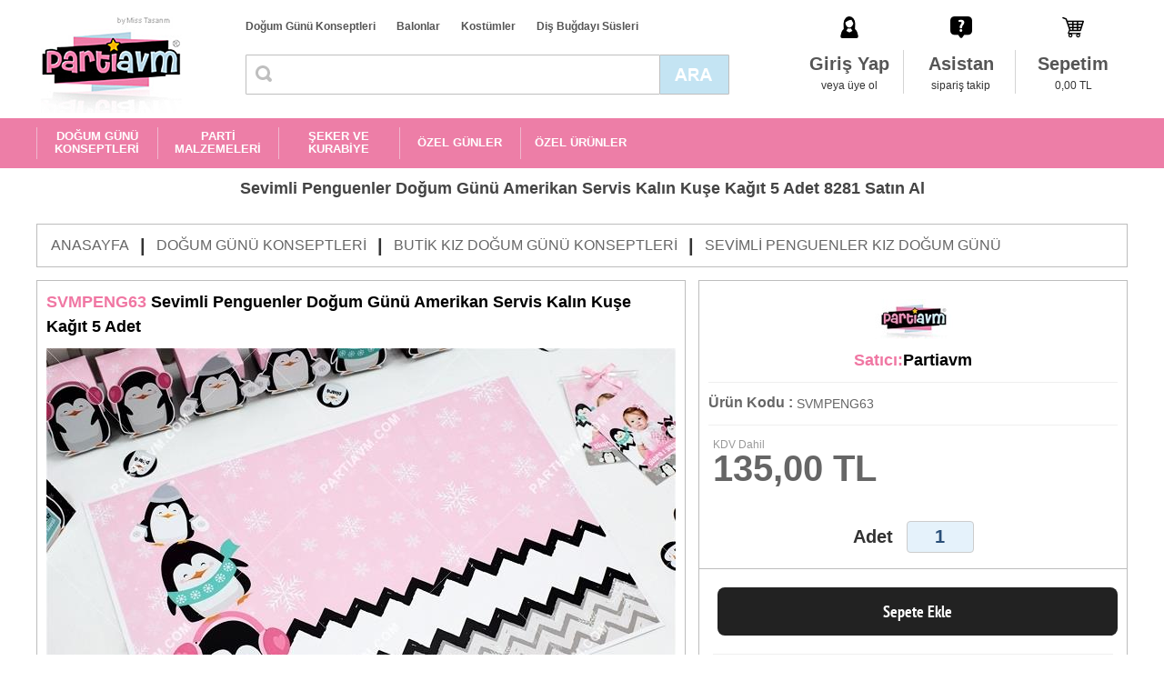

--- FILE ---
content_type: text/html; charset=UTF-8
request_url: https://www.partiavm.com/partiavm-sevimli-penguenler-dogum-gunu-amerikan-servis-kalin-kuse-kagit-5-adet-dp-8281
body_size: 13030
content:
<!DOCTYPE HTML>
<html lang="tr" xmlns="http://www.w3.org/1999/xhtml">
<head>
<title>Sevimli Penguenler Doğum Günü Amerikan Servis Kalın Kuşe Kağıt 5 Adet 8281 Partiavm'de</title>
<meta http-equiv="Content-Type" content="text/html; charset=utf-8">
<meta name="viewport" content="width=device-width, initial-scale=1, maximum-scale=1, user-scalable=no">
<link rel="icon shortcut" type="image/x-icon" href="https://www.partiavm.com/images/theme/favicon.ico">
<link rel="icon" type="image/png" href="https://www.partiavm.com/images/theme/favicon-32x32.png" sizes="32x32" />
<link rel="icon" type="image/png" href="https://www.partiavm.com/images/theme/favicon-16x16.png" sizes="16x16" />
<link href="https://www.partiavm.com/settings.css" rel="stylesheet" type="text/css">
<link href="tema6.css" rel="stylesheet" type="text/css">
<link href="https://www.partiavm.com/swiper.min.css" rel="stylesheet" type="text/css">
<link rel="canonical"  href="https://www.partiavm.com/partiavm-sevimli-penguenler-dogum-gunu-amerikan-servis-kalin-kuse-kagit-5-adet-dp-8281" /> 
<meta name="keywords" content="">
<meta name="abstract" content="Sevimli Penguenler Doğum Günü Amerikan Servis Kalın Kuşe Kağıt 5 Adet 8281 en uygun fiyatları ile Partiavm'de. Şimdi Satın Al!">
<meta name="rating" content="General">
<meta name="description" content="Sevimli Penguenler Doğum Günü Amerikan Servis Kalın Kuşe Kağıt 5 Adet 8281 en uygun fiyatları ile Partiavm'de. Şimdi Satın Al!">
<meta name="expires" content="no">
<meta name="language" content="turkish, tr">
<meta name="distribution" content="Global">
<meta name="robots" content="all">
<meta name="revisit-after" content="1 Day">
<meta name="email" content="info@turkuaznet.com">
<meta name="author" content="PARTİ AVM">
<meta name="publisher" content="Turkuaznet">
<meta name="copyright" content="Turkuaznet - 2016">
<meta property="og:title" content="Sevimli Penguenler Doğum Günü Amerikan Servis Kalın Kuşe Kağıt 5 Adet 8281 Partiavm'de" />
<meta property="og:description" content="Sevimli Penguenler Doğum Günü Amerikan Servis Kalın Kuşe Kağıt 5 Adet 8281 en uygun fiyatları ile Partiavm'de. Şimdi Satın Al!" />
<meta property="og:image" content="https://www.partiavm.com/images/urunler/sevimli-penguenler-dogum-gunu-amerikan-servis-kali-15106692251-k.jpg" />
<link rel="image_src" href="https://www.partiavm.com/images/urunler/sevimli-penguenler-dogum-gunu-amerikan-servis-kali-15106692251-k.jpg" />
<script type="text/javascript" src="https://www.partiavm.com/javascript/jquery.js"></script>
<script type="text/javascript" src="https://www.partiavm.com/javascript/revolution_plugins.js"></script>
<script type="text/javascript" src="https://www.partiavm.com/javascript/revolution.js"></script>		
<script type="text/javascript" src="https://www.partiavm.com/javascript/swiper.js"></script>
<script type="text/javascript" src="https://www.partiavm.com/javascript/fullscreen.js"></script>
<script type="text/javascript" src="https://www.partiavm.com/javascript/hikaye.js"></script>
<script type="text/javascript" src="https://www.partiavm.com/javascript/popup.js"></script>
<script type="text/javascript" src="https://www.partiavm.com/javascript/maskinput.js"></script>
<script type="text/javascript" src="https://www.partiavm.com/javascript/function.js"></script>

<!-- Global site tag (gtag.js) - Google Ads: 993510582 -->
<script async src="https://www.googletagmanager.com/gtag/js?id=AW-993510582"></script>
<script>
  window.dataLayer = window.dataLayer || [];
  function gtag(){dataLayer.push(arguments);}
  gtag('js', new Date());

  gtag('config', 'AW-993510582');
</script>

<!-- Global site tag (gtag.js) - Google Analytics -->
<script async src="https://www.googletagmanager.com/gtag/js?id=UA-36481507-1"></script>
<script>
  window.dataLayer = window.dataLayer || [];
  function gtag(){dataLayer.push(arguments);}
  gtag('js', new Date());

  gtag('config', 'UA-36481507-1');
</script>

<!-- Facebook Pixel Code -->
<script>
  !function(f,b,e,v,n,t,s)
  {if(f.fbq)return;n=f.fbq=function(){n.callMethod?
  n.callMethod.apply(n,arguments):n.queue.push(arguments)};
  if(!f._fbq)f._fbq=n;n.push=n;n.loaded=!0;n.version='2.0';
  n.queue=[];t=b.createElement(e);t.async=!0;
  t.src=v;s=b.getElementsByTagName(e)[0];
  s.parentNode.insertBefore(t,s)}(window, document,'script',
  'https://connect.facebook.net/en_US/fbevents.js');
  fbq('init', '3301863629902941');
  fbq('track', 'PageView');
</script>
<noscript><img height="1" width="1" style="display:none"
  src="https://www.facebook.com/tr?id=3301863629902941&ev=PageView&noscript=1"
/></noscript>
<!-- End Facebook Pixel Code -->
</head>
<body >
<div id="page_container">
		
    <div id="mobil_menu_yeni">
        <div id="menu_container">
            <div id="nav">
                <ul class="sf-menu"><li><span><a href='https://www.partiavm.com/dogum-gunu-konseptleri-kp-219' class='menu_1_0'>DOĞUM GÜNÜ KONSEPTLERİ</a><ul class="children submenu_1"><li><a href='https://www.partiavm.com/butik-kiz-dogum-gunu-konseptleri-kp-1' class='menu_2_0'>Butik Kız Doğum Günü Konseptleri</a><ul class="children submenu_2"><li><a href='https://www.partiavm.com/unicorn-dogum-gunu-lp-248' class='menu_3_0'>Unicorn Doğum Günü</a></li><li><a href='https://www.partiavm.com/unicorn-gokkusagi-dogum-gunu-lp-376' class='menu_3_1'>Unicorn Gökkuşağı Doğum Günü</a></li><li><a href='https://www.partiavm.com/pamuk-prenses-dogum-gunu-lp-78' class='menu_3_2'>Pamuk Prenses Doğum Günü</a></li><li><a href='https://www.partiavm.com/deniz-kizi-dogum-gunu-lp-31' class='menu_3_3'>Deniz Kızı Doğum Günü</a></li><li><a href='https://www.partiavm.com/kirmizi-baslikli-kiz-dogum-gunu-lp-236' class='menu_3_4'>Kırmızı Başlıklı Kız Doğum Günü</a></li><li><a href='https://www.partiavm.com/luks-vintage-kelebekli-dogum-gunu-lp-213' class='menu_3_5'>Lüks Vintage Kelebekli Doğum Günü</a></li><li><a href='https://www.partiavm.com/alice-harikalar-diyarinda-dogum-gunu-lp-232' class='menu_3_6'>Alice Harikalar Diyarında Doğum Günü</a></li><li><a href='https://www.partiavm.com/sevimli-ayicik-dogum-gunu-lp-277' class='menu_3_7'>Sevimli Ayıcık Doğum Günü</a></li><li><a href='https://www.partiavm.com/frozen-elsa-dogum-gunu-susleri-lp-198' class='menu_3_8'>Frozen Elsa Doğum Günü Süsleri</a></li><li><a href='https://www.partiavm.com/kis-masali-kiz-dogum-gunu-lp-241' class='menu_3_9'>Kış Masalı Kız Doğum Günü</a></li><li><a href='https://www.partiavm.com/seker-temali-kiz-dogum-gunu-lp-275' class='menu_3_10'>Şeker Temalı Kız Doğum Günü</a></li><li><a href='https://www.partiavm.com/flamingo-aloha-dogum-gunu-lp-36' class='menu_3_11'>Flamingo Aloha Doğum Günü</a></li><li><a href='https://www.partiavm.com/melekli-dogum-gunu-susleri-lp-357' class='menu_3_12'>Melekli Doğum Günü Süsleri</a></li><li><a href='https://www.partiavm.com/kucuk-balerin-dogum-gunu-lp-269' class='menu_3_13'>Küçük Balerin Doğum Günü</a></li><li><a href='https://www.partiavm.com/kar-tanesi-dogum-gunu-lp-256' class='menu_3_14 son'>Kar Tanesi Doğum Günü</a><a href='https://www.partiavm.com/butik-kiz-dogum-gunu-konseptleri-kp-1' class='menu_tumu'>Tümünü Gör</a></li></ul></li><li><a href='https://www.partiavm.com/butik-erkek-dogum-gunu-konseptleri-kp-2' class='menu_2_1'>Butik Erkek Doğum Günü Konseptleri</a><ul class="children submenu_2"><li><a href='https://www.partiavm.com/mickey-mouse-dogum-gunu-lp-377' class='menu_3_0'>Mickey Mouse Doğum Günü</a></li><li><a href='https://www.partiavm.com/super-kahramanlar-dogum-gunu-lp-102' class='menu_3_1'>Süper Kahramanlar Doğum Günü</a></li><li><a href='https://www.partiavm.com/snoopy-dogum-gunu-lp-104' class='menu_3_2'>Snoopy Doğum Günü</a></li><li><a href='https://www.partiavm.com/luks-prens-dogum-gunu-susleri-lp-163' class='menu_3_3'>Lüks Prens Doğum Günü Süsleri</a></li><li><a href='https://www.partiavm.com/dinozorlar-dogum-gunu-lp-259' class='menu_3_4'>Dinozorlar Doğum Günü</a></li><li><a href='https://www.partiavm.com/brawl-stars-dogum-gunu-lp-378' class='menu_3_5'>Brawl Stars Doğum Günü</a></li><li><a href='https://www.partiavm.com/kucuk-pilot-ve-balonlar-dogum-gunu-lp-6' class='menu_3_6'>Küçük Pilot ve Balonlar Doğum Günü</a></li><li><a href='https://www.partiavm.com/pijamaskeliler-dogum-gunu-lp-278' class='menu_3_7'>Pijamaskeliler Doğum Günü</a></li><li><a href='https://www.partiavm.com/baby-shark-dogum-gunu-susleri-lp-358' class='menu_3_8'>Baby Shark Doğum Günü Süsleri</a></li><li><a href='https://www.partiavm.com/safari-dogum-gunu-lp-250' class='menu_3_9'>Safari Doğum Günü</a></li><li><a href='https://www.partiavm.com/kucuk-itfaiyeci-dogum-gunu-lp-284' class='menu_3_10'>Küçük İtfaiyeci Doğum Günü</a></li><li><a href='https://www.partiavm.com/tas-devri-dogum-gunu-lp-41' class='menu_3_11'>Taş Devri Doğum Günü</a></li><li><a href='https://www.partiavm.com/kucuk-astronot-ve-uzay-dogum-gunu-lp-54' class='menu_3_12'>Küçük Astronot ve Uzay Doğum Günü</a></li><li><a href='https://www.partiavm.com/the-little-prince-dogum-gunu-lp-81' class='menu_3_13'>The Little Prince Doğum Günü</a></li><li><a href='https://www.partiavm.com/peter-rabbit-dogum-gunu-lp-273' class='menu_3_14 son'>Peter Rabbit Doğum Günü</a><a href='https://www.partiavm.com/butik-erkek-dogum-gunu-konseptleri-kp-2' class='menu_tumu'>Tümünü Gör</a></li></ul></li><li><a href='https://www.partiavm.com/lisansli-parti-urunleri-kp-287' class='menu_2_2'>Lisanslı Parti Ürünleri</a><ul class="children submenu_2"><li><a href='https://www.partiavm.com/hello-kitty-dogum-gunu-lp-286' class='menu_3_0'>Hello Kitty Doğum Günü</a></li><li><a href='https://www.partiavm.com/pj-mask-dogum-gunu-lp-288' class='menu_3_1'>PJ Mask Doğum Günü</a></li><li><a href='https://www.partiavm.com/lol-dogum-gunu-lp-289' class='menu_3_2'>LOL Doğum Günü</a></li><li><a href='https://www.partiavm.com/niloya-dogum-gunu-lp-290' class='menu_3_3'>Niloya Doğum Günü</a></li><li><a href='https://www.partiavm.com/masa-ve-koca-ayi-dogum-gunu-lp-291' class='menu_3_4'>Maşa ve Koca Ayı Doğum Günü</a></li><li><a href='https://www.partiavm.com/monster-high-dogum-gunu-lp-292' class='menu_3_5'>Monster High Doğum Günü</a></li><li><a href='https://www.partiavm.com/prenses-sofia-dogum-gunu-lp-293' class='menu_3_6'>Prenses Sofia Doğum Günü</a></li><li><a href='https://www.partiavm.com/prensesler-dogum-gunu-lp-294' class='menu_3_7'>Prensesler Doğum Günü</a></li><li><a href='https://www.partiavm.com/kral-sakir-dogum-gunu-lp-295' class='menu_3_8'>Kral Şakir Doğum Günü</a></li><li><a href='https://www.partiavm.com/harika-kanatlar-dogum-gunu-lp-296' class='menu_3_9'>Harika Kanatlar Doğum Günü</a></li><li><a href='https://www.partiavm.com/spiderman-dogum-gunu-lp-297' class='menu_3_10'>Spiderman Doğum Günü</a></li><li><a href='https://www.partiavm.com/pepee-dogum-gunu-lp-298' class='menu_3_11'>Pepee Doğum Günü</a></li><li><a href='https://www.partiavm.com/flamingo-dogum-gunu-lp-310' class='menu_3_12'>Flamingo Doğum Günü</a></li><li><a href='https://www.partiavm.com/safari-hazir-dogum-gunu-lp-311' class='menu_3_13'>Safari Hazır Doğum Günü</a></li><li><a href='https://www.partiavm.com/mickey-mouse-dogum-gunu-lp-312' class='menu_3_14 son'>Mickey Mouse Doğum Günü</a><a href='https://www.partiavm.com/lisansli-parti-urunleri-kp-287' class='menu_tumu'>Tümünü Gör</a></li></ul></li><li><a href='https://www.partiavm.com/ekonomik-parti-setleri-lp-343' class='menu_2_3'>Ekonomik Parti Setleri</a></li><li><a href='https://www.partiavm.com/1-yas-dogum-gunu-konseptleri-kp-361' class='menu_2_4 son'>1 Yaş Doğum Günü Konseptleri</a><ul class="children submenu_2"><li><a href='https://www.partiavm.com/1-yas-panolari-lp-212' class='menu_3_0 son'>1 Yaş Panoları</a></li></ul></li></ul></span></li><li><span><a href='https://www.partiavm.com/parti-malzemeleri-kp-342' class='menu_1_1'>PARTİ MALZEMELERİ</a><ul class="children submenu_1"><li><a href='https://www.partiavm.com/dogum-gunu-masasi-susleme-kp-363' class='menu_2_0'>Doğum Günü Masası Süsleme</a><ul class="children submenu_2"><li><a href='https://www.partiavm.com/kumas-masa-ortuleri-lp-136' class='menu_3_0 son'>Kumaş Masa Örtüleri</a></li></ul></li><li><a href='https://www.partiavm.com/pasta-sunum-ve-susleme-kp-364' class='menu_2_1'>Pasta Sunum ve Süsleme</a><ul class="children submenu_2"><li><a href='https://www.partiavm.com/pasta-ve-kek-standlari-lp-133' class='menu_3_0'>Pasta ve Kek Standları</a></li><li><a href='https://www.partiavm.com/dogum-gunu-mumlari-lp-194' class='menu_3_1'>Doğum Günü Mumları</a></li><li><a href='https://www.partiavm.com/pasta-suslemeleri-lp-356' class='menu_3_2 son'>Pasta Süslemeleri</a></li></ul></li><li><a href='https://www.partiavm.com/kulllan-at-parti-malzemeleri-kp-369' class='menu_2_2'>Kulllan At Parti Malzemeleri</a><ul class="children submenu_2"><li><a href='https://www.partiavm.com/renkli-sofra-parti-urunleri-kp-299' class='menu_3_0 son'>Renkli Sofra Parti Ürünleri</a><ul class="children submenu_2"><li><a href='https://www.partiavm.com/pembe-fusya-parti-susleri-lp-300' class='menu_4_0'>Pembe Fuşya Parti Süsleri</a></li><li><a href='https://www.partiavm.com/mavi-parti-susleri-lp-301' class='menu_4_1'>Mavi Parti Süsleri</a></li><li><a href='https://www.partiavm.com/kirmizi-parti-susleri-lp-302' class='menu_4_2'>Kırmızı Parti Süsleri</a></li><li><a href='https://www.partiavm.com/sari-parti-susleri-lp-303' class='menu_4_3'>Sarı Parti Süsleri</a></li><li><a href='https://www.partiavm.com/siyah-parti-susleri-lp-304' class='menu_4_4'>Siyah Parti Süsleri</a></li><li><a href='https://www.partiavm.com/yesil-parti-susleri-lp-305' class='menu_4_5'>Yeşil Parti Süsleri</a></li><li><a href='https://www.partiavm.com/gold-parti-susleri-lp-307' class='menu_4_6'>Gold Parti Süsleri</a></li><li><a href='https://www.partiavm.com/gumus-parti-susleri-lp-308' class='menu_4_7'>Gümüş Parti Süsleri</a></li><li><a href='https://www.partiavm.com/lila-parti-susleri-lp-309' class='menu_4_8 son'>Lila Parti Süsleri</a></li></ul></li></ul></li><li><a href='https://www.partiavm.com/dogum-gunu-eglence-urunleri-kp-370' class='menu_2_3'>Doğum Günü Eğlence Ürünleri</a><ul class="children submenu_2"><li><a href='https://www.partiavm.com/dogum-gunu-cerceveleri-lp-61' class='menu_3_0'>Doğum Günü Çerçeveleri</a></li><li><a href='https://www.partiavm.com/bebek-fotografi-cekim-aksesuarlari-lp-238' class='menu_3_1'>Bebek Fotoğrafı Çekim Aksesuarları</a></li><li><a href='https://www.partiavm.com/konfetiler-lp-240' class='menu_3_2'>Konfetiler</a></li><li><a href='https://www.partiavm.com/pinyatalar-lp-371' class='menu_3_3 son'>Pinyatalar</a></li></ul></li><li><a href='https://www.partiavm.com/parti-yardimci-malzemeleri-lp-196' class='menu_2_4 son'>Parti Yardımcı Malzemeleri</a></li></ul></span></li><li><span><a href='https://www.partiavm.com/seker-ve-kurabiye-kp-337' class='menu_1_2'>ŞEKER VE KURABİYE</a><ul class="children submenu_1"><li><a href='https://www.partiavm.com/temali-lolipop-ve-marshmallow-lp-341' class='menu_2_0 son'>Temalı Lolipop ve Marshmallow</a></li></ul></span></li><li><span><a href='https://www.partiavm.com/ozel-gunler-kp-221' class='menu_1_3'>ÖZEL GÜNLER</a><ul class="children submenu_1"><li><a href='https://www.partiavm.com/bebek-kapi-susleri-lp-45' class='menu_2_0'>Bebek Kapı Süsleri</a></li><li><a href='https://www.partiavm.com/dugun-nisan-kina-panolari-lp-222' class='menu_2_1'>Düğün, Nişan Kına Panoları</a></li><li><a href='https://www.partiavm.com/dis-bugdayi-susleri-kp-340' class='menu_2_2'>DİŞ BUĞDAYI SÜSLERİ</a><ul class="children submenu_2"><li><a href='https://www.partiavm.com/butik-dis-perisi-pembe-dis-bugdayi-urunleri-lp-128' class='menu_3_0'>Butik Diş Perisi Pembe Diş Buğdayı Ürünleri</a></li><li><a href='https://www.partiavm.com/butik-dis-perisi-mavi-dis-bugdayi-urunleri-lp-139' class='menu_3_1'>Butik Diş Perisi Mavi Diş Buğdayı Ürünleri</a></li><li><a href='https://www.partiavm.com/hazir-ekonomik-dis-bugdayi-susleri-lp-334' class='menu_3_2 son'>Hazır Ekonomik Diş Buğdayı Süsleri</a></li></ul></li><li><a href='https://www.partiavm.com/baby-shower-lp-333' class='menu_2_3'>Baby Shower</a></li><li><a href='https://www.partiavm.com/bride-to-be-lp-372' class='menu_2_4'>Bride to Be</a></li><li><a href='https://www.partiavm.com/cinsiyet-belirleme-partileri-lp-381' class='menu_2_5'>Cinsiyet Belirleme Partileri</a></li><li><a href='https://www.partiavm.com/tum-urunler-lp-382' class='menu_2_6 son'>Tüm Ürünler</a></li></ul></span></li><li><span><a href='https://www.partiavm.com/ozel-urunler-kp-373' class='menu_1_4'>ÖZEL ÜRÜNLER</a><ul class="children submenu_1"><li><a href='https://www.partiavm.com/buyuk-boyama-kagitlari-lp-374' class='menu_2_0 son'>Büyük Boyama Kağıtları</a></li></ul></span></li></ul>            </div>
        </div>
    </div>
	<div id="header_container">
    	<div id="main_container" class="header"><div class="orta_container">
            <div id="logo"><a href="https://www.partiavm.com/"><img src="images/theme/logo.png" border="0" align="absmiddle" alt="Partiavm - Anasayfa" title="Partiavm - Anasayfa"></a></div>
            <div class="header_orta">
                <div class="ust_menu_container">
                 	<a href='https://www.partiavm.com/dogum-gunu-konseptleri-kp-219'>Doğum Günü Konseptleri</a>
                 	<a href='https://www.partiavm.com/balon-susleme-kp-322'>Balonlar</a>
                 	<a href='https://www.partiavm.com/kostumler-kp-117'>Kostümler</a>
                 	<a href='https://www.partiavm.com/dis-bugdayi-susleri-kp-340'>Diş Buğdayı Süsleri</a>
                </div>
                <div class="arama_container">
                    <form action="index.php" method="get" name="arama" style="margin:0">
                    <input type="hidden" name="page" value="list">
                    <div id="arama">
                        <div id="arama_gurup">
                            <div id="kategori">
                            <input name="kelime_ara" type="text" maxlength="100" id="arama_text" class="txbSearch"  value=""  placeholder=""  onfocus="this.placeholder = ''" onblur="this.placeholder = ''"/>
                            <a id="arama_buton" class="btnSearch" href="javascript:document.arama.submit();"></a>
                            </div>
                        </div>
                    </div>
                    </form>
                </div>
            </div>
            <div class="uye_menu_container">
            	            	<a href="https://www.partiavm.com/index.php?page=uyegiris"><div class="uye_menu uye_menu_01"><div><div class="baslik">Giriş Yap</div><div class="yazi">veya üye ol</div></div></div></a>
                                <a href="https://www.partiavm.com/asistan/"><div class="uye_menu uye_menu_02"><div><div class="baslik">Asistan</div><div class="yazi">sipariş takip</div></div></div></a>
            	<a href="sepet.php"><div class="uye_menu uye_menu_03"><div><div class="baslik">Sepetim</div><div class="yazi" id="sepet_bilgi">0,00 TL</div></div></div></a>
            </div>
            <div class="uyelik_container"></div>
        </div></div>
        <div id="main_container" class="menu_container">
        	<div class="orta_container">
                <div id="nav">
                    <ul class="sf-menu"><li><span><a href='https://www.partiavm.com/dogum-gunu-konseptleri-kp-219' class='menu_1_0'>DOĞUM GÜNÜ KONSEPTLERİ</a><ul class="children submenu_1"><li><a href='https://www.partiavm.com/butik-kiz-dogum-gunu-konseptleri-kp-1' class='menu_2_0'>Butik Kız Doğum Günü Konseptleri</a><ul class="children submenu_2"><li><a href='https://www.partiavm.com/unicorn-dogum-gunu-lp-248' class='menu_3_0'>Unicorn Doğum Günü</a></li><li><a href='https://www.partiavm.com/unicorn-gokkusagi-dogum-gunu-lp-376' class='menu_3_1'>Unicorn Gökkuşağı Doğum Günü</a></li><li><a href='https://www.partiavm.com/pamuk-prenses-dogum-gunu-lp-78' class='menu_3_2'>Pamuk Prenses Doğum Günü</a></li><li><a href='https://www.partiavm.com/deniz-kizi-dogum-gunu-lp-31' class='menu_3_3'>Deniz Kızı Doğum Günü</a></li><li><a href='https://www.partiavm.com/kirmizi-baslikli-kiz-dogum-gunu-lp-236' class='menu_3_4'>Kırmızı Başlıklı Kız Doğum Günü</a></li><li><a href='https://www.partiavm.com/luks-vintage-kelebekli-dogum-gunu-lp-213' class='menu_3_5'>Lüks Vintage Kelebekli Doğum Günü</a></li><li><a href='https://www.partiavm.com/alice-harikalar-diyarinda-dogum-gunu-lp-232' class='menu_3_6'>Alice Harikalar Diyarında Doğum Günü</a></li><li><a href='https://www.partiavm.com/sevimli-ayicik-dogum-gunu-lp-277' class='menu_3_7'>Sevimli Ayıcık Doğum Günü</a></li><li><a href='https://www.partiavm.com/frozen-elsa-dogum-gunu-susleri-lp-198' class='menu_3_8'>Frozen Elsa Doğum Günü Süsleri</a></li><li><a href='https://www.partiavm.com/kis-masali-kiz-dogum-gunu-lp-241' class='menu_3_9'>Kış Masalı Kız Doğum Günü</a></li><li><a href='https://www.partiavm.com/seker-temali-kiz-dogum-gunu-lp-275' class='menu_3_10'>Şeker Temalı Kız Doğum Günü</a></li><li><a href='https://www.partiavm.com/flamingo-aloha-dogum-gunu-lp-36' class='menu_3_11'>Flamingo Aloha Doğum Günü</a></li><li><a href='https://www.partiavm.com/melekli-dogum-gunu-susleri-lp-357' class='menu_3_12'>Melekli Doğum Günü Süsleri</a></li><li><a href='https://www.partiavm.com/kucuk-balerin-dogum-gunu-lp-269' class='menu_3_13'>Küçük Balerin Doğum Günü</a></li><li><a href='https://www.partiavm.com/kar-tanesi-dogum-gunu-lp-256' class='menu_3_14 son'>Kar Tanesi Doğum Günü</a><a href='https://www.partiavm.com/butik-kiz-dogum-gunu-konseptleri-kp-1' class='menu_tumu'>Tümünü Gör</a></li></ul></li><li><a href='https://www.partiavm.com/butik-erkek-dogum-gunu-konseptleri-kp-2' class='menu_2_1'>Butik Erkek Doğum Günü Konseptleri</a><ul class="children submenu_2"><li><a href='https://www.partiavm.com/mickey-mouse-dogum-gunu-lp-377' class='menu_3_0'>Mickey Mouse Doğum Günü</a></li><li><a href='https://www.partiavm.com/super-kahramanlar-dogum-gunu-lp-102' class='menu_3_1'>Süper Kahramanlar Doğum Günü</a></li><li><a href='https://www.partiavm.com/snoopy-dogum-gunu-lp-104' class='menu_3_2'>Snoopy Doğum Günü</a></li><li><a href='https://www.partiavm.com/luks-prens-dogum-gunu-susleri-lp-163' class='menu_3_3'>Lüks Prens Doğum Günü Süsleri</a></li><li><a href='https://www.partiavm.com/dinozorlar-dogum-gunu-lp-259' class='menu_3_4'>Dinozorlar Doğum Günü</a></li><li><a href='https://www.partiavm.com/brawl-stars-dogum-gunu-lp-378' class='menu_3_5'>Brawl Stars Doğum Günü</a></li><li><a href='https://www.partiavm.com/kucuk-pilot-ve-balonlar-dogum-gunu-lp-6' class='menu_3_6'>Küçük Pilot ve Balonlar Doğum Günü</a></li><li><a href='https://www.partiavm.com/pijamaskeliler-dogum-gunu-lp-278' class='menu_3_7'>Pijamaskeliler Doğum Günü</a></li><li><a href='https://www.partiavm.com/baby-shark-dogum-gunu-susleri-lp-358' class='menu_3_8'>Baby Shark Doğum Günü Süsleri</a></li><li><a href='https://www.partiavm.com/safari-dogum-gunu-lp-250' class='menu_3_9'>Safari Doğum Günü</a></li><li><a href='https://www.partiavm.com/kucuk-itfaiyeci-dogum-gunu-lp-284' class='menu_3_10'>Küçük İtfaiyeci Doğum Günü</a></li><li><a href='https://www.partiavm.com/tas-devri-dogum-gunu-lp-41' class='menu_3_11'>Taş Devri Doğum Günü</a></li><li><a href='https://www.partiavm.com/kucuk-astronot-ve-uzay-dogum-gunu-lp-54' class='menu_3_12'>Küçük Astronot ve Uzay Doğum Günü</a></li><li><a href='https://www.partiavm.com/the-little-prince-dogum-gunu-lp-81' class='menu_3_13'>The Little Prince Doğum Günü</a></li><li><a href='https://www.partiavm.com/peter-rabbit-dogum-gunu-lp-273' class='menu_3_14 son'>Peter Rabbit Doğum Günü</a><a href='https://www.partiavm.com/butik-erkek-dogum-gunu-konseptleri-kp-2' class='menu_tumu'>Tümünü Gör</a></li></ul></li><li><a href='https://www.partiavm.com/lisansli-parti-urunleri-kp-287' class='menu_2_2'>Lisanslı Parti Ürünleri</a><ul class="children submenu_2"><li><a href='https://www.partiavm.com/hello-kitty-dogum-gunu-lp-286' class='menu_3_0'>Hello Kitty Doğum Günü</a></li><li><a href='https://www.partiavm.com/pj-mask-dogum-gunu-lp-288' class='menu_3_1'>PJ Mask Doğum Günü</a></li><li><a href='https://www.partiavm.com/lol-dogum-gunu-lp-289' class='menu_3_2'>LOL Doğum Günü</a></li><li><a href='https://www.partiavm.com/niloya-dogum-gunu-lp-290' class='menu_3_3'>Niloya Doğum Günü</a></li><li><a href='https://www.partiavm.com/masa-ve-koca-ayi-dogum-gunu-lp-291' class='menu_3_4'>Maşa ve Koca Ayı Doğum Günü</a></li><li><a href='https://www.partiavm.com/monster-high-dogum-gunu-lp-292' class='menu_3_5'>Monster High Doğum Günü</a></li><li><a href='https://www.partiavm.com/prenses-sofia-dogum-gunu-lp-293' class='menu_3_6'>Prenses Sofia Doğum Günü</a></li><li><a href='https://www.partiavm.com/prensesler-dogum-gunu-lp-294' class='menu_3_7'>Prensesler Doğum Günü</a></li><li><a href='https://www.partiavm.com/kral-sakir-dogum-gunu-lp-295' class='menu_3_8'>Kral Şakir Doğum Günü</a></li><li><a href='https://www.partiavm.com/harika-kanatlar-dogum-gunu-lp-296' class='menu_3_9'>Harika Kanatlar Doğum Günü</a></li><li><a href='https://www.partiavm.com/spiderman-dogum-gunu-lp-297' class='menu_3_10'>Spiderman Doğum Günü</a></li><li><a href='https://www.partiavm.com/pepee-dogum-gunu-lp-298' class='menu_3_11'>Pepee Doğum Günü</a></li><li><a href='https://www.partiavm.com/flamingo-dogum-gunu-lp-310' class='menu_3_12'>Flamingo Doğum Günü</a></li><li><a href='https://www.partiavm.com/safari-hazir-dogum-gunu-lp-311' class='menu_3_13'>Safari Hazır Doğum Günü</a></li><li><a href='https://www.partiavm.com/mickey-mouse-dogum-gunu-lp-312' class='menu_3_14 son'>Mickey Mouse Doğum Günü</a><a href='https://www.partiavm.com/lisansli-parti-urunleri-kp-287' class='menu_tumu'>Tümünü Gör</a></li></ul></li><li><a href='https://www.partiavm.com/ekonomik-parti-setleri-lp-343' class='menu_2_3'>Ekonomik Parti Setleri</a></li><li><a href='https://www.partiavm.com/1-yas-dogum-gunu-konseptleri-kp-361' class='menu_2_4 son'>1 Yaş Doğum Günü Konseptleri</a><ul class="children submenu_2"><li><a href='https://www.partiavm.com/1-yas-panolari-lp-212' class='menu_3_0 son'>1 Yaş Panoları</a></li></ul></li></ul></span></li><li><span><a href='https://www.partiavm.com/parti-malzemeleri-kp-342' class='menu_1_1'>PARTİ MALZEMELERİ</a><ul class="children submenu_1"><li><a href='https://www.partiavm.com/dogum-gunu-masasi-susleme-kp-363' class='menu_2_0'>Doğum Günü Masası Süsleme</a><ul class="children submenu_2"><li><a href='https://www.partiavm.com/kumas-masa-ortuleri-lp-136' class='menu_3_0 son'>Kumaş Masa Örtüleri</a></li></ul></li><li><a href='https://www.partiavm.com/pasta-sunum-ve-susleme-kp-364' class='menu_2_1'>Pasta Sunum ve Süsleme</a><ul class="children submenu_2"><li><a href='https://www.partiavm.com/pasta-ve-kek-standlari-lp-133' class='menu_3_0'>Pasta ve Kek Standları</a></li><li><a href='https://www.partiavm.com/dogum-gunu-mumlari-lp-194' class='menu_3_1'>Doğum Günü Mumları</a></li><li><a href='https://www.partiavm.com/pasta-suslemeleri-lp-356' class='menu_3_2 son'>Pasta Süslemeleri</a></li></ul></li><li><a href='https://www.partiavm.com/kulllan-at-parti-malzemeleri-kp-369' class='menu_2_2'>Kulllan At Parti Malzemeleri</a><ul class="children submenu_2"><li><a href='https://www.partiavm.com/renkli-sofra-parti-urunleri-kp-299' class='menu_3_0 son'>Renkli Sofra Parti Ürünleri</a><ul class="children submenu_2"><li><a href='https://www.partiavm.com/pembe-fusya-parti-susleri-lp-300' class='menu_4_0'>Pembe Fuşya Parti Süsleri</a></li><li><a href='https://www.partiavm.com/mavi-parti-susleri-lp-301' class='menu_4_1'>Mavi Parti Süsleri</a></li><li><a href='https://www.partiavm.com/kirmizi-parti-susleri-lp-302' class='menu_4_2'>Kırmızı Parti Süsleri</a></li><li><a href='https://www.partiavm.com/sari-parti-susleri-lp-303' class='menu_4_3'>Sarı Parti Süsleri</a></li><li><a href='https://www.partiavm.com/siyah-parti-susleri-lp-304' class='menu_4_4'>Siyah Parti Süsleri</a></li><li><a href='https://www.partiavm.com/yesil-parti-susleri-lp-305' class='menu_4_5'>Yeşil Parti Süsleri</a></li><li><a href='https://www.partiavm.com/gold-parti-susleri-lp-307' class='menu_4_6'>Gold Parti Süsleri</a></li><li><a href='https://www.partiavm.com/gumus-parti-susleri-lp-308' class='menu_4_7'>Gümüş Parti Süsleri</a></li><li><a href='https://www.partiavm.com/lila-parti-susleri-lp-309' class='menu_4_8 son'>Lila Parti Süsleri</a></li></ul></li></ul></li><li><a href='https://www.partiavm.com/dogum-gunu-eglence-urunleri-kp-370' class='menu_2_3'>Doğum Günü Eğlence Ürünleri</a><ul class="children submenu_2"><li><a href='https://www.partiavm.com/dogum-gunu-cerceveleri-lp-61' class='menu_3_0'>Doğum Günü Çerçeveleri</a></li><li><a href='https://www.partiavm.com/bebek-fotografi-cekim-aksesuarlari-lp-238' class='menu_3_1'>Bebek Fotoğrafı Çekim Aksesuarları</a></li><li><a href='https://www.partiavm.com/konfetiler-lp-240' class='menu_3_2'>Konfetiler</a></li><li><a href='https://www.partiavm.com/pinyatalar-lp-371' class='menu_3_3 son'>Pinyatalar</a></li></ul></li><li><a href='https://www.partiavm.com/parti-yardimci-malzemeleri-lp-196' class='menu_2_4 son'>Parti Yardımcı Malzemeleri</a></li></ul></span></li><li><span><a href='https://www.partiavm.com/seker-ve-kurabiye-kp-337' class='menu_1_2'>ŞEKER VE KURABİYE</a><ul class="children submenu_1"><li><a href='https://www.partiavm.com/temali-lolipop-ve-marshmallow-lp-341' class='menu_2_0 son'>Temalı Lolipop ve Marshmallow</a></li></ul></span></li><li><span><a href='https://www.partiavm.com/ozel-gunler-kp-221' class='menu_1_3'>ÖZEL GÜNLER</a><ul class="children submenu_1"><li><a href='https://www.partiavm.com/bebek-kapi-susleri-lp-45' class='menu_2_0'>Bebek Kapı Süsleri</a></li><li><a href='https://www.partiavm.com/dugun-nisan-kina-panolari-lp-222' class='menu_2_1'>Düğün, Nişan Kına Panoları</a></li><li><a href='https://www.partiavm.com/dis-bugdayi-susleri-kp-340' class='menu_2_2'>DİŞ BUĞDAYI SÜSLERİ</a><ul class="children submenu_2"><li><a href='https://www.partiavm.com/butik-dis-perisi-pembe-dis-bugdayi-urunleri-lp-128' class='menu_3_0'>Butik Diş Perisi Pembe Diş Buğdayı Ürünleri</a></li><li><a href='https://www.partiavm.com/butik-dis-perisi-mavi-dis-bugdayi-urunleri-lp-139' class='menu_3_1'>Butik Diş Perisi Mavi Diş Buğdayı Ürünleri</a></li><li><a href='https://www.partiavm.com/hazir-ekonomik-dis-bugdayi-susleri-lp-334' class='menu_3_2 son'>Hazır Ekonomik Diş Buğdayı Süsleri</a></li></ul></li><li><a href='https://www.partiavm.com/baby-shower-lp-333' class='menu_2_3'>Baby Shower</a></li><li><a href='https://www.partiavm.com/bride-to-be-lp-372' class='menu_2_4'>Bride to Be</a></li><li><a href='https://www.partiavm.com/cinsiyet-belirleme-partileri-lp-381' class='menu_2_5'>Cinsiyet Belirleme Partileri</a></li><li><a href='https://www.partiavm.com/tum-urunler-lp-382' class='menu_2_6 son'>Tüm Ürünler</a></li></ul></span></li><li><span><a href='https://www.partiavm.com/ozel-urunler-kp-373' class='menu_1_4'>ÖZEL ÜRÜNLER</a><ul class="children submenu_1"><li><a href='https://www.partiavm.com/buyuk-boyama-kagitlari-lp-374' class='menu_2_0 son'>Büyük Boyama Kağıtları</a></li></ul></span></li></ul>                </div>
            </div>
       	</div>
      	<div class='nav_bg'></div>
    </div>
	<div id='main_container'><div class='orta_container'><h1 class='seo_baslik'>Sevimli Penguenler Doğum Günü Amerikan Servis Kalın Kuşe Kağıt 5 Adet 8281 Satın Al</h1></div></div><div id="main_container">
    <div class="header_reklam">
        <div></div>
    </div>
</div>
<div id='main_container'>
	<div class='orta_container'>
		<div class='satir_container kategori_agac_container'>
			<div class='tablo_container w_100'>
				<div class='urun_liste_baslik'><a href='https://www.partiavm.com/'>ANASAYFA</a>&nbsp;&nbsp;|&nbsp;&nbsp;<a href='https://www.partiavm.com/dogum-gunu-konseptleri-kp-219' class='menu01'>DOĞUM GÜNÜ KONSEPTLERİ</a>&nbsp;&nbsp;|&nbsp;&nbsp;<a href='https://www.partiavm.com/butik-kiz-dogum-gunu-konseptleri-kp-1' class='menu01'>BUTİK KIZ DOĞUM GÜNÜ KONSEPTLERİ</a>&nbsp;&nbsp;|&nbsp;&nbsp;<a href='https://www.partiavm.com/sevimli-penguenler-kiz-dogum-gunu-lp-243' class='menu01'>SEVİMLİ PENGUENLER KIZ DOĞUM GÜNÜ</a></div>
			</div>
		</div>    
    	<div class="satir_container">
			            <div class="urun_galeri_container">
                            <div class="urun_baslik"><span>SVMPENG63</span> Sevimli Penguenler Doğum Günü Amerikan Servis Kalın Kuşe Kağıt 5 Adet</div>
                <div class="urun_galeri">
                                        <div class="urun_resim"><img src="images/urunler/sevimli-penguenler-dogum-gunu-amerikan-servis-kali-15106692251-b.jpg" title="Sevimli Penguenler Doğum Günü Amerikan Servis Kalın Kuşe Kağıt 5 Adet" alt="Sevimli Penguenler Doğum Günü Amerikan Servis Kalın Kuşe Kağıt 5 Adet"  class="image0"></div>
                                                                            </div>        
                        </div>
            <div id="urun_secenek" name="urun_secenek">
            <form action="index.php?page=sepet&op=ekle" method="post" id="urun_form"><input name="guvenlik_site" type="hidden" id="guvenlik_site" value="fd3cc4aece79ad0fab957bcc07bf8d4e" />
			<div class="urun_fiyat_container">
            	<div class="urun_bilgi_container">
                                <div class="bilgi_satir">
                    <div class="tedarikci">
                    <img  src="https://www.partiavm.com/images/tedarikci/logo_1.jpg"/><br />
					<div class="tedarikci_baslik"><span>Satıcı:</span>Partiavm</div>
                    </div>
                </div>
                                <div class="bilgi_satir">
                    <div class="bilgi_baslik2">Ürün Kodu : <div class="bilgi_alan2" id="stok_kod">SVMPENG63</div></div>
                </div>
				                                </div>
                                
                <div class="urun_fiyat_bolum1">
                 
                    <div class="fiyat_satir">
                        <div class="fiyat_kdv">KDV Dahil</div><div class="fiyat_satis" id="fiyat_1">135,00 TL</div>
                    </div>
                 
                </div>
                 
                <div class="urun_fiyat_bolum2">
                    <div class="adet_satir">
                        <span>Adet</span><input name="adet" type="text" class="form-sayi" id="adet" onkeypress="return numeric_kotrol(event);" value="1">
                                    </div>
                    <div class="sepet_button">
                        <input name="s_id" type="hidden" id="s_id" value="8829" /><button onClick="secenek_kontrol()">Sepete Ekle</button>
                    </div>
                    <div class="uyari_satir">
                    	<div class="uyari_baslik">Ortalama<br />Kargoya Veriliş Süresi</div>
                        <div class="uyari_yazi1">Belirttiğiniz Teslim Süresine Göre Siparişiniz Sıraya Alınır</div>
                        <div class="uyari_yazi2">Daha acil teslimatlar için sipariş vermeden  önce lütfen bizi arayarak bilgi alınız</div>
                    </div>
                 </div>
                            </div>            
            </form> 
            </div>
                        <div class="urun_aciklama_container">
				<div class="urun_aciklama_baslik">Ürün Hakkında Açıklamalar</div>
				<div class="urun_aciklama"><p><h2>Kişiye Özel Amerikan Servisler ile Doğum Günü Masanız Daha Güzel</h2><p>
Doğum gününüzde ikramlarınızı, misafirlerinize Partiavm amerikan servisi 
eşliğinde sunun. Kalın kuşe kağıda baskı ile hazırlanan amerikan servislerimizi 
yemek masanızda tabak, çatal bıçak ve bardak servisinizin altına yerleştirerek 
konseptinizle uyumlu güzel bir görünüm elde edebilirsiniz.</p><p>Kafelerde vs. 
kullanılan ince servisler gibi değildir. Kalın kuşe kağıda baskılıdır.</p><p>&nbsp;</p><h3>Ürün Özellikleri :</h3></p>
<p><b>Malzeme :</b> 250 gr. Kalın Kuşe Kağıt</p>
<p><b>Ebatlar :</b> 40x28 cm ( + - 2 cm kesim farkı oluşabilir ) Yaklaşık A3 
Ebatları</p>
<p><b>Kullanıma Uygunluğu: </b>Kağıt üründür. Islanmaya karşı dayanıklı 
değildir. Kalın kuşe kağıttır, kolay yırtılmaz.</p>
<p>&nbsp; </p>
<h2>Kişiye Özel Amerikan Servis Yaptırmak İçin</h2>
<p>&nbsp;</p>
<h3><font color="#FF0000">Amerikan Serviste Yazı Değişiklikleri İçin:</font></h3>
<p>Satın almayı planladığınız amerikan serviste isim, yaş gibi yazı değişikliklerini 
sepetten sonraki aşamalarda karşınıza çıkacak <b>Sipariş Notu</b> bölümünde 
belirtebilirsiniz.</p>
<p>&nbsp;</p>
<h3><font color="#FF0000">Fotoğraflı Amerikan Servis İçin Fotoğraf Gönderme</font></h3>
<p>Seçtiğiniz amerikan servis fotoğraflı ise, siparişinizi tamamladıktan sonra sitemizdeki 
sipariş yönetimi ( Asistan ) panelinizden siparişinize tıklayarak Siparişim İçin 
Fotoğraf Gönder başlığından uygulanmasını istediğiniz fotoğraf veya fotoğrafları 
gönderebilirsiniz.</p>
<p>&nbsp;</p>
<h3><font color="#FF0000">Amerikan Servis İçin Fotoğraf Seçiminde Dikkat 
Edilmesi Gerekenler</font></h3>
<ul>
  <li>Amerikan servisin ebatları büyük olduğundan göndereceğiniz fotoğrafın 
  mutlaka orjinal dosyasını göndermelisiniz. ( WhatsApp gibi paylaşım 
  platformlarından aldığınız fotoğrafların boyutları küçültülmüştür. ) 
  Göndereceğiniz fotoğrafın mümkünse fotoğraf makinesi ile veya kendi 
  telefonunuz ile çekilmiş olması üründeki olası görüntü bozukluklarını giderecektir.</li>
  <li>Fotoğrafı kesmeden kırpmadan, renkleri ile oynamadan orjinal hali ile 
  gönderiniz. Gerekli photoshop işlemleri uzamn ekibimiz tarafından 
  yapılacaktır.</li>
  <li>Dış mekanlarda ( açık havada ) yakından çekilmiş fotoğrafları tercih edin. 
  Ev gibi kapalı mekanlarda çekilmiş fotoğraflarda ışık yetersizliği yüzünden 
  fotoğraf kalitesi de düşük olur.</li>
  <li>Fotoğrafı kullanılacak kişinin ortalama belden yukarı vücudunun ve başının 
  tamamının fotoğrafta göründüğünden emin olun. ( el, kol, omuz, saçlar vs. ) 
  Partiavm fotoğraflı ürünlerinde kullanılacak fotoğrafın arka planını 
  çıkartarak tasarıma montajlar. Bu da daha güzel ve profesyonel bir görünüm 
  sağlar. Örnek olarak incelediğiniz üründeki kullanılan fotoğrafa bakarak 
  gönderilmesi gereken fotoğrafın nasıl olması gerektiği hakkında fikir 
  alabilirsiniz.</li>
</ul>
<p>&nbsp;</p>
<h2>Fotoğraflı Doğum Günü Ürünleriniz, Sizden Tasarım Onayı Alınmadan Baskıya 
Girmez!</h2>
<p>Fotoğraflı ürününüz hazılandıktan sonra örnek tasarım size Sipariş 
Yönetimindeki Örnek Tasarım bölümünden veya WhatsApp üzerinden gönderilerek <b>
tasarım onayınız alınır</b> ve sonrasında baskıya geçilir. Yani fotoğraflı 
ürünleriniz size gelmeden önce tasarım için sizden onay alınıyor. Birden çok 
fotoğraflı ürününüz varsa, tüm fotoğraflı doğum günü ürünleri için onay alınmaz. 
Örnek olarak bir tanesi gönderilir. Diğer ürünleriniz de aynı tasarım ve 
fotoğraf kullanılacağı için tasarım örneği gönderimine ihtiyaç duyulmaz.</p>
<p>Fotoğrafsız ürünler ise baskı için onaya gönderilmez. Bunun nedeni beğenerek 
satın aldığınız ürünün örnek fotoğrafında gördüğünüz şekli ile birebir aynısı, 
sadece yazıları değişerek gönderilecek olmasıdır. Tasarımı etkilececek, 
değiştirecek ( uzun, çok kısa, farklı font gibi ) şekilde uygulanan yazı 
değişikliklerinde yine sizden onay alınır.</p>
<p>&nbsp;</p>
</div>
            </div>
                        <div class="ilgili_urun_container">
            	<div class="baslik_img"><img src='images/theme/baslik_cizgi.jpg' alt="Partiavm"/></div>
                <h2 class='ilgili_urun_baslik'>Sıklıkla Beraber Alınan Ürünler</h2>
			</div>            
            
				<div class='tema'>
					<div class='tema_list_container'>
						<div class='tema_list'>
			
						<div class='liste_urun '>
							<div class='urun'>
								<a href='https://www.partiavm.com/partiavm-sevimli-penguenler-dogum-gunu-karton-sunum-etiketi-kurdele-askili-5-adet-dp-8241' title='Partiavm Sevimli Penguenler Doğum Günü Karton Sunum Etiketi Kurdele Askılı 5 Adet'>
								<div class='urun_resim'><img class='lazy_img' src='images/urunler/sevimli-penguenler-dogum-gunu-karton-sunum-etiketi-15106667001-k.jpg' data-original='images/urunler/sevimli-penguenler-dogum-gunu-karton-sunum-etiketi-15106667001-k.jpg' align='absmiddle' alt='Partiavm Sevimli Penguenler Doğum Günü Karton Sunum Etiketi Kurdele Askılı 5 Adet' border='0'></div>
								<div class='urun_baslik'><strong>Partiavm</strong> Sevimli Penguenler Doğum Günü Karton Sunum Etiketi Kurdele Askılı 5 Adet</div>
								<div class='urun_fiyat'>
									<div class='urun_fiyat_sol'>
										<div class='urun_fiyat_2'></div>
										<div class='urun_fiyat_1'>55,00 TL</div><div class='urun_fiyat_5'>KDV<br />DAHİL</div>
									</div>
									<div class='urun_fiyat_sag'>
									
									</div>
								</div>
								</a>
							</div>
						</div>
						<div class='liste_urun '>
							<div class='urun'>
								<a href='https://www.partiavm.com/partiavm-sevimli-penguenler-dogum-gunu-kare-cikolata-ve-cikolata-bandi-dp-8244' title='Partiavm Sevimli Penguenler Doğum Günü Kare Çikolata ve Çikolata Bandı'>
								<div class='urun_resim'><img class='lazy_img' src='images/urunler/sevimli-penguenler-dogum-gunu-kare-cikolata-ve-cik-15106668401-k.jpg' data-original='images/urunler/sevimli-penguenler-dogum-gunu-kare-cikolata-ve-cik-15106668401-k.jpg' align='absmiddle' alt='Partiavm Sevimli Penguenler Doğum Günü Kare Çikolata ve Çikolata Bandı' border='0'></div>
								<div class='urun_baslik'><strong>Partiavm</strong> Sevimli Penguenler Doğum Günü Kare Çikolata ve Çikolata Bandı</div>
								<div class='urun_fiyat'>
									<div class='urun_fiyat_sol'>
										<div class='urun_fiyat_2'></div>
										<div class='urun_fiyat_1'>15,00 TL</div><div class='urun_fiyat_5'>KDV<br />DAHİL</div>
									</div>
									<div class='urun_fiyat_sag'>
									
									</div>
								</div>
								</a>
							</div>
						</div>
						<div class='liste_urun '>
							<div class='urun'>
								<a href='https://www.partiavm.com/partiavm-sevimli-penguenler-dogum-gunu-su-sisesi-bandi-5-adet-dp-8286' title='Partiavm Sevimli Penguenler Doğum Günü Su Şişesi Bandı 5 Adet'>
								<div class='urun_resim'><img class='lazy_img' src='images/urunler/sevimli-penguenler-dogum-gunu-su-sisesi-bandi-5-ad-15106693951-k.jpg' data-original='images/urunler/sevimli-penguenler-dogum-gunu-su-sisesi-bandi-5-ad-15106693951-k.jpg' align='absmiddle' alt='Partiavm Sevimli Penguenler Doğum Günü Su Şişesi Bandı 5 Adet' border='0'></div>
								<div class='urun_baslik'><strong>Partiavm</strong> Sevimli Penguenler Doğum Günü Su Şişesi Bandı 5 Adet</div>
								<div class='urun_fiyat'>
									<div class='urun_fiyat_sol'>
										<div class='urun_fiyat_2'></div>
										<div class='urun_fiyat_1'>55,00 TL</div><div class='urun_fiyat_5'>KDV<br />DAHİL</div>
									</div>
									<div class='urun_fiyat_sag'>
									
									</div>
								</div>
								</a>
							</div>
						</div>
						<div class='liste_urun '>
							<div class='urun'>
								<a href='https://www.partiavm.com/partiavm-sevimli-penguenler-dogum-gunu-20-cm-onlu-arkali-baski-kalin-karton-misinali-asma-sus-dp-8231' title='Partiavm Sevimli Penguenler Doğum Günü 20 cm Önlü Arkalı Baskı Kalın Karton Misinalı Asma Süs'>
								<div class='urun_resim'><img class='lazy_img' src='images/urunler/sevimli-penguenler-dogum-gunu-20-cm-onlu-arkali-ba-15106650781-k.jpg' data-original='images/urunler/sevimli-penguenler-dogum-gunu-20-cm-onlu-arkali-ba-15106650781-k.jpg' align='absmiddle' alt='Partiavm Sevimli Penguenler Doğum Günü 20 cm Önlü Arkalı Baskı Kalın Karton Misinalı Asma Süs' border='0'></div>
								<div class='urun_baslik'><strong>Partiavm</strong> Sevimli Penguenler Doğum Günü 20 cm Önlü Arkalı Baskı Kalın Karton Misinalı Asma Süs</div>
								<div class='urun_fiyat'>
									<div class='urun_fiyat_sol'>
										<div class='urun_fiyat_2'></div>
										<div class='urun_fiyat_1'>110,00 TL</div><div class='urun_fiyat_5'>KDV<br />DAHİL</div>
									</div>
									<div class='urun_fiyat_sag'>
									
									</div>
								</div>
								</a>
							</div>
						</div>
						<div class='liste_urun '>
							<div class='urun'>
								<a href='https://www.partiavm.com/partiavm-sevimli-penguenler-dogum-gunu-20-cm-onlu-arkali-baski-kalin-karton-misinali-asma-sus-dp-8228' title='Partiavm Sevimli Penguenler Doğum Günü 20 cm Önlü Arkalı Baskı Kalın Karton Misinalı Asma Süs'>
								<div class='urun_resim'><img class='lazy_img' src='images/urunler/sevimli-penguenler-dogum-gunu-20-cm-onlu-arkali-ba-15106649371-k.jpg' data-original='images/urunler/sevimli-penguenler-dogum-gunu-20-cm-onlu-arkali-ba-15106649371-k.jpg' align='absmiddle' alt='Partiavm Sevimli Penguenler Doğum Günü 20 cm Önlü Arkalı Baskı Kalın Karton Misinalı Asma Süs' border='0'></div>
								<div class='urun_baslik'><strong>Partiavm</strong> Sevimli Penguenler Doğum Günü 20 cm Önlü Arkalı Baskı Kalın Karton Misinalı Asma Süs</div>
								<div class='urun_fiyat'>
									<div class='urun_fiyat_sol'>
										<div class='urun_fiyat_2'></div>
										<div class='urun_fiyat_1'>110,00 TL</div><div class='urun_fiyat_5'>KDV<br />DAHİL</div>
									</div>
									<div class='urun_fiyat_sag'>
									
									</div>
								</div>
								</a>
							</div>
						</div>
						<div class='liste_urun '>
							<div class='urun'>
								<a href='https://www.partiavm.com/partiavm-rakamli-cupcake-susu-gumus-aynali-pleksi-orta-boy-boy-5cm-dp-12791' title='Partiavm Rakamlı Cupcake Süsü Gümüş Aynalı Pleksi Orta Boy Boy 5cm'>
								<div class='urun_resim'><img class='lazy_img' src='images/urunler/rakamli-cupcake-susu-gumus-aynali-pleksi-orta-boy--15955057021-k.jpg' data-original='images/urunler/rakamli-cupcake-susu-gumus-aynali-pleksi-orta-boy--15955057021-k.jpg' align='absmiddle' alt='Partiavm Rakamlı Cupcake Süsü Gümüş Aynalı Pleksi Orta Boy Boy 5cm' border='0'></div>
								<div class='urun_baslik'><strong>Partiavm</strong> Rakamlı Cupcake Süsü Gümüş Aynalı Pleksi Orta Boy Boy 5cm</div>
								<div class='urun_fiyat'>
									<div class='urun_fiyat_sol'>
										<div class='urun_fiyat_2'></div>
										<div class='urun_fiyat_1'>7,00 TL</div><div class='urun_fiyat_5'>KDV<br />DAHİL</div>
									</div>
									<div class='urun_fiyat_sag'>
									
									</div>
								</div>
								</a>
							</div>
						</div>
						<div class='liste_urun '>
							<div class='urun'>
								<a href='https://www.partiavm.com/partiavm-rakamli-pasta-susu-gumus-aynali-pleksi-buyuk-boy-11cm-dp-12786' title='Partiavm Rakamlı Pasta Süsü Gümüş Aynalı Pleksi Büyük Boy 11cm'>
								<div class='urun_resim'><img class='lazy_img' src='images/urunler/rakamli-pasta-susu-gumus-aynali-pleksi-buyuk-boy-1-15954516921-k.jpg' data-original='images/urunler/rakamli-pasta-susu-gumus-aynali-pleksi-buyuk-boy-1-15954516921-k.jpg' align='absmiddle' alt='Partiavm Rakamlı Pasta Süsü Gümüş Aynalı Pleksi Büyük Boy 11cm' border='0'></div>
								<div class='urun_baslik'><strong>Partiavm</strong> Rakamlı Pasta Süsü Gümüş Aynalı Pleksi Büyük Boy 11cm</div>
								<div class='urun_fiyat'>
									<div class='urun_fiyat_sol'>
										<div class='urun_fiyat_2'></div>
										<div class='urun_fiyat_1'>35,00 TL</div><div class='urun_fiyat_5'>KDV<br />DAHİL</div>
									</div>
									<div class='urun_fiyat_sag'>
									
									</div>
								</div>
								</a>
							</div>
						</div>
						<div class='liste_urun '>
							<div class='urun'>
								<a href='https://www.partiavm.com/partiavm-rakamli-pasta-susu-gumus-aynali-pleksi-kucuk-boy-8cm-dp-12787' title='Partiavm Rakamlı Pasta Süsü Gümüş Aynalı Pleksi Küçük Boy 8cm'>
								<div class='urun_resim'><img class='lazy_img' src='images/urunler/rakamli-pasta-susu-gumus-aynali-pleksi-kucuk-boy-8-15954998911-k.jpg' data-original='images/urunler/rakamli-pasta-susu-gumus-aynali-pleksi-kucuk-boy-8-15954998911-k.jpg' align='absmiddle' alt='Partiavm Rakamlı Pasta Süsü Gümüş Aynalı Pleksi Küçük Boy 8cm' border='0'></div>
								<div class='urun_baslik'><strong>Partiavm</strong> Rakamlı Pasta Süsü Gümüş Aynalı Pleksi Küçük Boy 8cm</div>
								<div class='urun_fiyat'>
									<div class='urun_fiyat_sol'>
										<div class='urun_fiyat_2'></div>
										<div class='urun_fiyat_1'>28,00 TL</div><div class='urun_fiyat_5'>KDV<br />DAHİL</div>
									</div>
									<div class='urun_fiyat_sag'>
									
									</div>
								</div>
								</a>
							</div>
						</div>
						<div class='liste_urun '>
							<div class='urun'>
								<a href='https://www.partiavm.com/partiavm-happy-birthday-tasarim-pasta-susu-gumus-aynali-pleksi-buyuk-boy-12cm-dp-12788' title='Partiavm Happy Birthday Tasarım Pasta Süsü Gümüş Aynalı Pleksi Büyük Boy 12cm'>
								<div class='urun_resim'><img class='lazy_img' src='images/urunler/happy-birthday-tasarim-pasta-susu-gumus-aynali-ple-15954522881-k.jpg' data-original='images/urunler/happy-birthday-tasarim-pasta-susu-gumus-aynali-ple-15954522881-k.jpg' align='absmiddle' alt='Partiavm Happy Birthday Tasarım Pasta Süsü Gümüş Aynalı Pleksi Büyük Boy 12cm' border='0'></div>
								<div class='urun_baslik'><strong>Partiavm</strong> Happy Birthday Tasarım Pasta Süsü Gümüş Aynalı Pleksi Büyük Boy 12cm</div>
								<div class='urun_fiyat'>
									<div class='urun_fiyat_sol'>
										<div class='urun_fiyat_2'></div>
										<div class='urun_fiyat_1'>56,00 TL</div><div class='urun_fiyat_5'>KDV<br />DAHİL</div>
									</div>
									<div class='urun_fiyat_sag'>
									
									</div>
								</div>
								</a>
							</div>
						</div>
						<div class='liste_urun '>
							<div class='urun'>
								<a href='https://www.partiavm.com/partiavm-sevimli-penguenler-dogum-gunu-lolipop-seker-etiketli-kovada-suslemeli-10-adet-dp-8298' title='Partiavm Sevimli Penguenler Doğum Günü Lolipop Şeker Etiketli Kovada Süslemeli 10 Adet'>
								<div class='urun_resim'><img class='lazy_img' src='images/urunler/sevimli-penguenler-dogum-gunu-lolipop-seker-etiket-15106701731-k.jpg' data-original='images/urunler/sevimli-penguenler-dogum-gunu-lolipop-seker-etiket-15106701731-k.jpg' align='absmiddle' alt='Partiavm Sevimli Penguenler Doğum Günü Lolipop Şeker Etiketli Kovada Süslemeli 10 Adet' border='0'></div>
								<div class='urun_baslik'><strong>Partiavm</strong> Sevimli Penguenler Doğum Günü Lolipop Şeker Etiketli Kovada Süslemeli 10 Adet</div>
								<div class='urun_fiyat'>
									<div class='urun_fiyat_sol'>
										<div class='urun_fiyat_2'></div>
										<div class='urun_fiyat_1'>795,00 TL</div><div class='urun_fiyat_5'>KDV<br />DAHİL</div>
									</div>
									<div class='urun_fiyat_sag'>
									
									</div>
								</div>
								</a>
							</div>
						</div>
						<div class='liste_urun '>
							<div class='urun'>
								<a href='https://www.partiavm.com/partiavm-sevimli-penguenler-dogum-gunu-lolipop-seker-etiketli-suslemeli-10-adet-dp-8299' title='Partiavm Sevimli Penguenler Doğum Günü Lolipop Şeker Etiketli Süslemeli 10 Adet'>
								<div class='urun_resim'><img class='lazy_img' src='images/urunler/sevimli-penguenler-dogum-gunu-lolipop-seker-etiket-15106702191-k.jpg' data-original='images/urunler/sevimli-penguenler-dogum-gunu-lolipop-seker-etiket-15106702191-k.jpg' align='absmiddle' alt='Partiavm Sevimli Penguenler Doğum Günü Lolipop Şeker Etiketli Süslemeli 10 Adet' border='0'></div>
								<div class='urun_baslik'><strong>Partiavm</strong> Sevimli Penguenler Doğum Günü Lolipop Şeker Etiketli Süslemeli 10 Adet</div>
								<div class='urun_fiyat'>
									<div class='urun_fiyat_sol'>
										<div class='urun_fiyat_2'></div>
										<div class='urun_fiyat_1'>550,00 TL</div><div class='urun_fiyat_5'>KDV<br />DAHİL</div>
									</div>
									<div class='urun_fiyat_sag'>
									
									</div>
								</div>
								</a>
							</div>
						</div>
						<div class='liste_urun '>
							<div class='urun'>
								<a href='https://www.partiavm.com/partiavm-sevimli-penguenler-dogum-gunu-marshmallow-etiketli-kovada-10-adet-suslu-cubuklarda-dp-8297' title='Partiavm Sevimli Penguenler Doğum Günü Marshmallow Etiketli Kovada 10 Adet Süslü Çubuklarda'>
								<div class='urun_resim'><img class='lazy_img' src='images/urunler/sevimli-penguenler-dogum-gunu-marshmallow-etiketli-15106701191-k.jpg' data-original='images/urunler/sevimli-penguenler-dogum-gunu-marshmallow-etiketli-15106701191-k.jpg' align='absmiddle' alt='Partiavm Sevimli Penguenler Doğum Günü Marshmallow Etiketli Kovada 10 Adet Süslü Çubuklarda' border='0'></div>
								<div class='urun_baslik'><strong>Partiavm</strong> Sevimli Penguenler Doğum Günü Marshmallow Etiketli Kovada 10 Adet Süslü Çubuklarda</div>
								<div class='urun_fiyat'>
									<div class='urun_fiyat_sol'>
										<div class='urun_fiyat_2'></div>
										<div class='urun_fiyat_1'>750,00 TL</div><div class='urun_fiyat_5'>KDV<br />DAHİL</div>
									</div>
									<div class='urun_fiyat_sag'>
									
									</div>
								</div>
								</a>
							</div>
						</div>
						<div class='liste_urun '>
							<div class='urun'>
								<a href='https://www.partiavm.com/partiavm-sevimli-penguenler-dogum-gunu-lolipop-seker-etiketli-suslemeli-10-adet-dp-8385' title='Partiavm Sevimli Penguenler Doğum Günü Lolipop Şeker Etiketli Süslemeli 10 Adet'>
								<div class='urun_resim'><img class='lazy_img' src='images/urunler/sevimli-penguenler-dogum-gunu-lolipop-seker-etiket-15107713331-k.jpg' data-original='images/urunler/sevimli-penguenler-dogum-gunu-lolipop-seker-etiket-15107713331-k.jpg' align='absmiddle' alt='Partiavm Sevimli Penguenler Doğum Günü Lolipop Şeker Etiketli Süslemeli 10 Adet' border='0'></div>
								<div class='urun_baslik'><strong>Partiavm</strong> Sevimli Penguenler Doğum Günü Lolipop Şeker Etiketli Süslemeli 10 Adet</div>
								<div class='urun_fiyat'>
									<div class='urun_fiyat_sol'>
										<div class='urun_fiyat_2'></div>
										<div class='urun_fiyat_1'>550,00 TL</div><div class='urun_fiyat_5'>KDV<br />DAHİL</div>
									</div>
									<div class='urun_fiyat_sag'>
									
									</div>
								</div>
								</a>
							</div>
						</div>
						<div class='liste_urun '>
							<div class='urun'>
								<a href='https://www.partiavm.com/partiavm-sevimli-penguenler-dogum-gunu-lolipop-seker-etiketli-kovada-suslemeli-10-adet-dp-8384' title='Partiavm Sevimli Penguenler Doğum Günü Lolipop Şeker Etiketli Kovada Süslemeli 10 Adet'>
								<div class='urun_resim'><img class='lazy_img' src='images/urunler/sevimli-penguenler-dogum-gunu-lolipop-seker-etiket-15107713001-k.jpg' data-original='images/urunler/sevimli-penguenler-dogum-gunu-lolipop-seker-etiket-15107713001-k.jpg' align='absmiddle' alt='Partiavm Sevimli Penguenler Doğum Günü Lolipop Şeker Etiketli Kovada Süslemeli 10 Adet' border='0'></div>
								<div class='urun_baslik'><strong>Partiavm</strong> Sevimli Penguenler Doğum Günü Lolipop Şeker Etiketli Kovada Süslemeli 10 Adet</div>
								<div class='urun_fiyat'>
									<div class='urun_fiyat_sol'>
										<div class='urun_fiyat_2'></div>
										<div class='urun_fiyat_1'>795,00 TL</div><div class='urun_fiyat_5'>KDV<br />DAHİL</div>
									</div>
									<div class='urun_fiyat_sag'>
									
									</div>
								</div>
								</a>
							</div>
						</div>
						<div class='liste_urun '>
							<div class='urun'>
								<a href='https://www.partiavm.com/partiavm-sevimli-penguenler-dogum-gunu-marshmallow-etiketli-kovada-10-adet-suslu-cubuklarda-dp-8382' title='Partiavm Sevimli Penguenler Doğum Günü Marshmallow Etiketli Kovada 10 Adet Süslü Çubuklarda'>
								<div class='urun_resim'><img class='lazy_img' src='images/urunler/sevimli-penguenler-dogum-gunu-marshmallow-etiketli-15107712251-k.jpg' data-original='images/urunler/sevimli-penguenler-dogum-gunu-marshmallow-etiketli-15107712251-k.jpg' align='absmiddle' alt='Partiavm Sevimli Penguenler Doğum Günü Marshmallow Etiketli Kovada 10 Adet Süslü Çubuklarda' border='0'></div>
								<div class='urun_baslik'><strong>Partiavm</strong> Sevimli Penguenler Doğum Günü Marshmallow Etiketli Kovada 10 Adet Süslü Çubuklarda</div>
								<div class='urun_fiyat'>
									<div class='urun_fiyat_sol'>
										<div class='urun_fiyat_2'></div>
										<div class='urun_fiyat_1'>750,00 TL</div><div class='urun_fiyat_5'>KDV<br />DAHİL</div>
									</div>
									<div class='urun_fiyat_sag'>
									
									</div>
								</div>
								</a>
							</div>
						</div>
			</div></div></div>
				
            
                        <div class="ilgili_urun_container">
            	<div class="baslik_img"><img src='images/theme/baslik_cizgi.jpg' alt="Partiavm"/></div>
                <h2 class='ilgili_urun_baslik'>Bu Kategorideki Popüler Ürünler</h2>
   			</div>            
            
				<div class='tema'>
					<div class='tema_list_container'>
						<div class='tema_list'>
					
						<div class='liste_urun '>
							<div class='urun'>
								<a href='https://www.partiavm.com/partiavm-sevimli-penguenler-dogum-gunu-150x100-cm-dev-yirtilmaz-branda-afis-dp-9153' title='Partiavm Sevimli Penguenler Doğum Günü 150x100 cm Dev Yırtılmaz Branda Afiş'>
								<div class='urun_resim'><img class='lazy_img' src='images/urunler/sevimli-penguenler-dogum-gunu-150x100-cm-dev-yirti-15235269721-k.jpg' data-original='images/urunler/sevimli-penguenler-dogum-gunu-150x100-cm-dev-yirti-15235269721-k.jpg' align='absmiddle' alt='Partiavm Sevimli Penguenler Doğum Günü 150x100 cm Dev Yırtılmaz Branda Afiş' border='0'></div>
								<div class='urun_baslik'><strong>Partiavm</strong> Sevimli Penguenler Doğum Günü 150x100 cm Dev Yırtılmaz Branda Afiş</div>
								<div class='urun_fiyat'>
									<div class='urun_fiyat_sol'>
										<div class='urun_fiyat_2'></div>
										<div class='urun_fiyat_1'>1.550,00 TL</div><div class='urun_fiyat_5'>KDV<br />DAHİL</div>
									</div>
									<div class='urun_fiyat_sag'>
									
									</div>
								</div>
								</a>
							</div>
						</div>
						<div class='liste_urun '>
							<div class='urun'>
								<a href='https://www.partiavm.com/partiavm-sevimli-penguenler-dogum-gunu-popcorn-kutusu-5-adet-dp-8260' title='Partiavm Sevimli Penguenler Doğum Günü Popcorn Kutusu 5 Adet'>
								<div class='urun_resim'><img class='lazy_img' src='images/urunler/sevimli-penguenler-dogum-gunu-popcorn-kutusu-5-ade-15106681131-k.jpg' data-original='images/urunler/sevimli-penguenler-dogum-gunu-popcorn-kutusu-5-ade-15106681131-k.jpg' align='absmiddle' alt='Partiavm Sevimli Penguenler Doğum Günü Popcorn Kutusu 5 Adet' border='0'></div>
								<div class='urun_baslik'><strong>Partiavm</strong> Sevimli Penguenler Doğum Günü Popcorn Kutusu 5 Adet</div>
								<div class='urun_fiyat'>
									<div class='urun_fiyat_sol'>
										<div class='urun_fiyat_2'></div>
										<div class='urun_fiyat_1'>145,00 TL</div><div class='urun_fiyat_5'>KDV<br />DAHİL</div>
									</div>
									<div class='urun_fiyat_sag'>
									
									</div>
								</div>
								</a>
							</div>
						</div>
						<div class='liste_urun '>
							<div class='urun'>
								<a href='https://www.partiavm.com/partiavm-sevimli-penguenler-dogum-gunu-35-cm-penguen-masaustu-dekor-pano-dp-8308' title='Partiavm Sevimli Penguenler Doğum Günü 35 cm Penguen Masaüstü Dekor Pano'>
								<div class='urun_resim'><img class='lazy_img' src='images/urunler/sevimli-penguenler-dogum-gunu-35-cm-penguen-masaus-15106740021-k.jpg' data-original='images/urunler/sevimli-penguenler-dogum-gunu-35-cm-penguen-masaus-15106740021-k.jpg' align='absmiddle' alt='Partiavm Sevimli Penguenler Doğum Günü 35 cm Penguen Masaüstü Dekor Pano' border='0'></div>
								<div class='urun_baslik'><strong>Partiavm</strong> Sevimli Penguenler Doğum Günü 35 cm Penguen Masaüstü Dekor Pano</div>
								<div class='urun_fiyat'>
									<div class='urun_fiyat_sol'>
										<div class='urun_fiyat_2'></div>
										<div class='urun_fiyat_1'>300,00 TL</div><div class='urun_fiyat_5'>KDV<br />DAHİL</div>
									</div>
									<div class='urun_fiyat_sag'>
									
									</div>
								</div>
								</a>
							</div>
						</div>
						<div class='liste_urun '>
							<div class='urun'>
								<a href='https://www.partiavm.com/partiavm-sevimli-penguenler-dogum-gunu-kurdan-sus-seti-mini-boy-plastik-cerceveli-10-lu-paket-dp-8222' title='Partiavm Sevimli Penguenler Doğum Günü Kürdan Süs Seti Mini Boy Plastik Çerçeveli 10 lu Paket'>
								<div class='urun_resim'><img class='lazy_img' src='images/urunler/sevimli-penguenler-dogum-gunu-kurdan-sus-seti-mini-15106646021-k.jpg' data-original='images/urunler/sevimli-penguenler-dogum-gunu-kurdan-sus-seti-mini-15106646021-k.jpg' align='absmiddle' alt='Partiavm Sevimli Penguenler Doğum Günü Kürdan Süs Seti Mini Boy Plastik Çerçeveli 10 lu Paket' border='0'></div>
								<div class='urun_baslik'><strong>Partiavm</strong> Sevimli Penguenler Doğum Günü Kürdan Süs Seti Mini Boy Plastik Çerçeveli 10 lu Paket</div>
								<div class='urun_fiyat'>
									<div class='urun_fiyat_sol'>
										<div class='urun_fiyat_2'></div>
										<div class='urun_fiyat_1'>80,00 TL</div><div class='urun_fiyat_5'>KDV<br />DAHİL</div>
									</div>
									<div class='urun_fiyat_sag'>
									
									</div>
								</div>
								</a>
							</div>
						</div>
						<div class='liste_urun '>
							<div class='urun'>
								<a href='https://www.partiavm.com/partiavm-sevimli-penguenler-dogum-gunu-hatira-yazisi-karti-kurdele-baglamali-6-adet-dp-8251' title='Partiavm Sevimli Penguenler Doğum Günü Hatıra Yazısı Kartı Kurdele Bağlamalı 6 Adet'>
								<div class='urun_resim'><img class='lazy_img' src='images/urunler/sevimli-penguenler-dogum-gunu-hatira-yazisi-karti--15106675341-k.jpg' data-original='images/urunler/sevimli-penguenler-dogum-gunu-hatira-yazisi-karti--15106675341-k.jpg' align='absmiddle' alt='Partiavm Sevimli Penguenler Doğum Günü Hatıra Yazısı Kartı Kurdele Bağlamalı 6 Adet' border='0'></div>
								<div class='urun_baslik'><strong>Partiavm</strong> Sevimli Penguenler Doğum Günü Hatıra Yazısı Kartı Kurdele Bağlamalı 6 Adet</div>
								<div class='urun_fiyat'>
									<div class='urun_fiyat_sol'>
										<div class='urun_fiyat_2'></div>
										<div class='urun_fiyat_1'>60,00 TL</div><div class='urun_fiyat_5'>KDV<br />DAHİL</div>
									</div>
									<div class='urun_fiyat_sag'>
									
									</div>
								</div>
								</a>
							</div>
						</div>
						<div class='liste_urun '>
							<div class='urun'>
								<a href='https://www.partiavm.com/partiavm-sevimli-penguenler-dogum-gunu-hediye-cantasi-ozel-tasarim-13-x-16-cm-5-adet-dp-8265' title='Partiavm Sevimli Penguenler Doğum Günü Hediye Çantası Özel Tasarım 13 x 16 cm 5 Adet'>
								<div class='urun_resim'><img class='lazy_img' src='images/urunler/sevimli-penguenler-dogum-gunu-hediye-cantasi-ozel--15106683071-k.jpg' data-original='images/urunler/sevimli-penguenler-dogum-gunu-hediye-cantasi-ozel--15106683071-k.jpg' align='absmiddle' alt='Partiavm Sevimli Penguenler Doğum Günü Hediye Çantası Özel Tasarım 13 x 16 cm 5 Adet' border='0'></div>
								<div class='urun_baslik'><strong>Partiavm</strong> Sevimli Penguenler Doğum Günü Hediye Çantası Özel Tasarım 13 x 16 cm 5 Adet</div>
								<div class='urun_fiyat'>
									<div class='urun_fiyat_sol'>
										<div class='urun_fiyat_2'></div>
										<div class='urun_fiyat_1'>175,00 TL</div><div class='urun_fiyat_5'>KDV<br />DAHİL</div>
									</div>
									<div class='urun_fiyat_sag'>
									
									</div>
								</div>
								</a>
							</div>
						</div>
			</div></div></div>
				
                        		</div>
    </div>
</div>

	<div id="main_container">
    <div id="altbanner_container">
        <div class="orta_container">
            <div class="alt_logo_container">
            <a href='https://www.partiavm.com/neden-partiavmcom-p-29'>
                <div class="alt_logo logo_1">Santral Yok, Beklemek Yok</div>
                <div class="alt_logo logo_2">Size Özel Butik Ürünler</div>
                <div class="alt_logo logo_3">Güvenli ve Kolay Ödeme</div>
                <div class="alt_logo logo_4">Tescilli Tasarımlar</div>
                <div class="alt_logo logo_5">Online Asistan Sipariş İşlemleri</div>
                <div class="alt_logo logo_6">Herşey Tek Adreste</div>
            </a>
            </div>
            <div class="alt_icerik_container">
            <p>  </p>
<h2 dir="ltr">Kişiye özel Penguen Konseptli doğum günü, Penguen parti süsleme 
ürün çeşitleri, fiyatları ve kampanyalar</h2>
<p>Partiavm nin kız çocuklar için tasarladığı ve sadece partiavm de 
bulabileceğiniz birbirinden özel Penguen temalı kız çocuk butik parti 
malzemelerini bu sayfadan inceleyerek hemen satın alabilirsiniz. <b>Uygun fiyat
</b>ve ödeme seçenekleri ile sunulan Penguen Konseptli doğum günü parti 
süslemelerindeki kampanyalı fiyatları buradan takip edebilirsiniz. Doğum günü 
teması ile uyum içerisindeki diğer kategorilerde bulunan hediyelik ürünleri, 
Penguen Konseptli balon süslemelerini, bebek Penguen ve lavanta kesesi gibi 
ürünler ise temaya ait ürünlerin sonunda ayrıca listelenmiştir. Daha güncel ve 
farklı süsleme fikirleri için her kategorimizi tek tek gezerek kendi 
konseptinizi de oluşturabilirsiniz.</p>
<p>  </p>
<p>Minik prenseslerimiz için son dönemin en moda parti temalarından biri olan 
Penguen Konseptli parti malzemeleri partiavm.com da en yeni ürünleriyle 
çeşitliliği her geçen gün artmaya devam ediyor. Kız çocuklarına özel olarak 
hazırlanan Penguen temalı parti konsepti, özel tasarım ve renkleriyle 
davetlilerin de hayran kalacakları bir konsept meydana getirmektedir.</p>
<p>  </p>
<h3>Penguen Konseptli doğum günü partisine uygun yaşlar</h3>
<p>Bu tema yendi doğandan, 1 yaş kız çocuklara, genç kız çocuklardan doğum 
öncesi partilerine kadar hemen her yaş doğum günü, baby shower ve hoşgeldin 
bebek kutlamaları için değiştirilerek kullanıma uygundur. 1 yaş Penguen temalı 
doğum günü konsepti ve 1 yaş Penguen Konseptli doğum günü ürünleri, 2 yaş 
Penguen Konseptli doğum günü süsleri, 3 yaş Penguen Konseptli parti süslemeleri, 
genç kız Penguen temalı parti süsleri gibi hemen her yaşa uyumlu bir konsepttir.</p>
<p>Sitemizde yayınlanan ve satışa sunulan tüm kişiye özel hazırlanabilen Penguen<b> 
temalı doğum günü süslemeleri</b> ve parti dekorları tamamen <i><b>kendi 
atölyemizde tasarlanmakta ve üretilmektedir.</b></i> Türkiye nin her yerine 
anlaşmalı kargo ile gönderimi yapılmaktadır.</p>
<p>  </p>
<h2>Butik Penguen Temalı Kız Çocuk Doğum Günü Süslemelerinin Farkı Nedir?</h2>
<p>Butik parti ürünleri kişiye özel hazırlanabildiğinden dilerseniz afişten 
cupcake sargısına, magnetten amerikan servisine, posterden kürdan süslerine 
kadar tüm ürünleri çocuğunuzun fotoğrafı ve ismi ile hazırlatabilirsiniz. 
Mesela  Fotorğaflı doğum günü afişi hem sizin hem de misafirlerinizin oldukça 
ilgisini çekecek ve beğenisini kazanacaktır. Hatıralık doğum günü magnetleri de 
yine aynı şekilde fotoğraflı ve isimli şekilde oluşu hoş bir hatıra hediye 
olacaktır. Fotoğraflı doğum günü ürünleri hem kendinizi daha özel hissetmenizi 
sağlayacak hem de parti konseptinizin kesinlikle daha şık görünmesini 
sağlayacaktır.</p>
<p>  </p>
<h3>  Penguen konseptli doğum günü süsleme fikirleri</h3>
<p>Sitemizde farklı kategorilerde Penguen parti temamızla uyumlu bir çok ürünü 
rahatlıkla bulabilirsiniz. Sayfanın en üstündeki hikaye bölümünden örnek 
süslenmiş Penguen Konseptli sunum masasını inceleyerek fikir alabilirsiniz. 
Penguen Konseptli balon süslemeleri ve Penguen Konseptli dekor panoları da doğum 
gününüze ayrı bir hava katacak, ayrıca mekanın daha konsept ile uyumlu 
görünmesini sağlayacaktır. Kurabiye ve Penguen bölümümüzdeki tema ile uyum 
içerisinde birçok butik kurabiyeyi de bulabilirsiniz. </p>
<p>  </p>
<p>En önemli tavsiyelerimizden biri ise doğum günlerinin olmazsa olmazı parti 
afişleridir. Kız çocuklar için özel tasarım Penguen Konseptli branda afişlerimiz 
ve Penguen Konseptli pano afişlerimiz konseptinizin daha belirgin olmasını 
sağlarken daha hoş ve dolu dolu görünmesine de sebep olur. Afişsiz bir doğum 
günü sunum masası üzerine ne koyarsanız koyun boş görünecektir.</p>
<p>  </p>
<ul>
  <li>
  <h4>Partinizi eğlenceli hale getirin.</h4>
  </li>
</ul>
<blockquote>
  <p>Doğum günü konseptinizi Penguen Konseptli parti şapkası ve Penguen 
  Konseptli kostüm ile daha eğlenceli hale getirebilir, Penguen Konseptli 
  popcorn kutusu, Penguen Konseptli lolipop Penguenler ve Penguen Konseptli 
  Marhmallowlar ile daha şirin ikramlıklar hazırlayabilirsiniz. </p>
</blockquote>
<ul>
  <li>
  <h4>Penguen doğum günü hediyelikleri ile misafirlerinizi şımartın.</h4>
  </li>
</ul>
<blockquote>
  <p>Temanız ile aynı tasarımda ve konseptle uyumlu Penguen temalı magnet en çok 
  satılan doğum günü hediyeliklerindendir. Yine tema ile uyumlu Penguen 
  Konseptli çikolatalar ve Hediyelik Ürünler başlığımızdaki Temalı Hediyelikler 
  bölümümüzde temanız ile uyumlu ucuz Penguen Konseptli hediyelik ürünleri 
  inceleyebilirsiniz.</p>
  <p>  </p>
</blockquote>
<h3>Butik doğum günü ürünlerinin teslim süresi ve ödeme seçenekleri</h3>
<p>Butik doğum günü ürünleri size özel hazırlandığundan dolayı teslim süreleri 
değişkenlik göstermektedir. Sipariş aciliyetinize ve atölyemizin yoğunluğuna 
göre ortalam 1 ile 4 iş günü içerisinde anlaşmalı kargomuz ile gönderimi 
yapılmaktadır. Siparişlerinizi kredi kartınız ile online ödeyebilir veya havale 
eft yöntemi ile satın alabilirsiniz. <b><i>Partiavm.com</i></b> da <b>ucuz fiyat</b> 
ve<b> kampanyalı ürünlerle</b> size özel bir doğum günü konsepti siparişi 
vermeniz düşündüğünüzden <u>daha kolaydır.</u></p>
<p>  </p>
<h3>En çok satan Penguen Konseptli partisi ürünleri</h3>
<p>Çok tercih edilen ürünlerimiz başlıca  Penguen Konseptli magnet, afiş, 
poster, amerkan servis, lolipop süsler, Penguen dekor panolar, Penguen Konseptli 
tabak ve bardak, Penguen hediyelikler ve Penguen Konseptli masa süslemeleri 
oluyor.</p>
<p>  </p>
<h3>Ucuz Penguen Konseptli süslemeleri ve konsept ürünler</h3>
<p dir="ltr">Partiavm de en uygun fiyatlı Penguen Konseptli parti süslerinden 
Lüks Penguen Konseptli doğum günü konsept ürünlerine kadar her keseye uygun 
farklı alternatiflerdeki ürünleri rahatlıkla bulabilir ve hemen satın 
alabilirsiniz. </p>
<p>  </p>
            </div>
        </div>
        <div class="orta_container">
            <div class="alt_bolum_container">
                <div class="alt_banner_bolum">
                    <div class="alt_banner_baslik">Partiavm.com</div>
                    <div class="alt_banner_icerik">
                    <a href='https://www.partiavm.com/hakkimizda-p-1'>Hakkımızda</a>
                    <a href='https://www.partiavm.com/iletisim-p-18'>İletişim</a>
                    <a href='https://www.partiavm.com/tescilli-tasarimlarlar-p-2'>Tescilli Tasarımlarlar</a>
                    <a href='https://www.partiavm.com/sikca-sorulan-sorular-p-15'>Sıkça Sorulan Sorular</a>
                    <a href='https://www.partiavm.com/neden-partiavmcom-p-29'>Neden Partiavm.com</a>
                	<a href='https://www.partiavm.com/index.php?page=ziyaretcidefteri'>Ziyaretçi Defteri</a>
                    </div>
                </div>
                                <div class="alt_banner_bolum">
                    <div class="alt_banner_baslik">Kategoriler</div>
                    <div class="alt_banner_icerik">
                                        <a href="https://www.partiavm.com/dogum-gunu-konseptleri-kp-219">DOĞUM GÜNÜ KONSEPTLERİ</a>
                                        <a href="https://www.partiavm.com/parti-malzemeleri-kp-342">PARTİ MALZEMELERİ</a>
                                        <a href="https://www.partiavm.com/seker-ve-kurabiye-kp-337">ŞEKER VE KURABİYE</a>
                                        <a href="https://www.partiavm.com/ozel-gunler-kp-221">ÖZEL GÜNLER</a>
                                        <a href="https://www.partiavm.com/ozel-urunler-kp-373">ÖZEL ÜRÜNLER</a>
                                        </div>
                </div>
                                <div class="alt_banner_bolum">
                    <div class="alt_banner_baslik">Alışveriş</div>
                    <div class="alt_banner_icerik">
                    <a href='https://www.partiavm.com/alisveris-sozlesmesi-p-4'>Mesafeli Satış Sözleşmesi</a>
                    <a href="https://www.partiavm.com/parti-avm-uyelik-sartlari-p-26">Üyelik Şartları</a>
                    <a href='https://www.partiavm.com/parti-avm-gizlilik-p-22'>Gizlilik Politikası</a>
                    <a href="https://www.partiavm.com/index.php?page=musterihizmetleri">Müşteri Hizmetleri</a>
                    </div>
                    <div class="alt_banner_baslik">Üyelik İşlemleri</div>
                    <div class="alt_banner_icerik">
                                        <a href='https://www.partiavm.com/index.php?page=uyegiris'>Üye Girişi</a>
                    <a href='https://www.partiavm.com/index.php?page=uyekayit'>Yeni Hesap oluştur</a>
                    <a href='https://www.partiavm.com/index.php?page=sifremiunuttum'>Şifremi Unuttum</a>
                                
                    </div>
                </div>
                <div class="alt_banner_bolum alt_social_container">
                    <div class="alt_banner_baslik">Bizi Takip Edin</div>
                    <div class="alt_banner_icerik ">
                    <a href="https://www.facebook.com/partiavmcom" class="social_facebook">Facebook</a>
                    <a href="" class="social_google">Google +</a>
                    <a href="https://tr.pinterest.com/partiavmcom/" class="social_pinterest">Pinterest</a>
                    <a href="https://www.instagram.com/partiavm/" class="social_instagram">Instagram</a>
                    </div>
                </div>
                <div class="alt_bolum_container_2 ">
                    <div class="alt_banner_bolum wide_1200">
                    </div>
                </div>
            </div>
        </div>
    </div>    
    <div id="turkuaz_container">
        <div class="orta_container">
            <div id="alt_banner_turkuaz" class="alt_sol">
                <strong>Partiavm.com</strong><br />
                Miss Tasarım Atölyesi Tic. Ltd. Şti. Markasıdır<br /><br />
                <strong>Tedarikçiler</strong><br />
                Miss Tasarım Atölyesi, Just Baby & Kids, Sweat Soaps, Lovely Cook 
            </div>
            <div id="alt_banner_turkuaz" class="alt_sag">
            	<div class="bankalar"><img src="images/theme/bankalar.png" border="0" align="absmiddle" alt="Ödeme Seçenekleri" title="Ödeme Seçenekleri"/></div>
                Tüm hakları Miss Tasarım Atölyesi Tic. Ltd. Şti. ye aittir.Sitede yer alan görseller partiavm.com'a aittir. <br />
                İzinsiz ticari amaçlı kullanımı ilgili yasalar ile korumaya alınmıştır ve kesinlikle yasaktır.<br />
                2016 <a href="https://www.turkuaznet.com/" target="_blank">Turkuaznet İnternet ve Bilişim Hizmetleri</a> Tarafından Geliştirilmiştir.
            </div>
        </div>
    </div>
</div> 
<div id="mobil_menu_container">
	<a href="https://www.partiavm.com/"><div class="mobil_menu_button buton_anasayfa">Anasayfa</div></a>
	<a id="mobil_menu"><div class="mobil_menu_button buton_kategori">Kategoriler</div></a>
	<a href="https://www.partiavm.com/asistan/"><div class="mobil_menu_button buton_asistan">Asistan</div></a>
	<a href="sepet.php"><div class="mobil_menu_button buton_sepet"><div class="sepet_sayisi">0</div>Sepet</div></a>
	<a href="https://www.partiavm.com/iletisim-p-18"><div class="mobil_menu_button buton_iletisim">İletişim</div></a>
</div>   

<a href="#" class="topopup" id="popup_id"></a>
<div id="toPopup"> 
	<div  class="toPopup"></div>
	<div id="popup_container">
        <div class="close"></div>
        <span class="ecs_tooltip">Kapatmak için ESC tuşuna basın<span class="arrow"></span></span>
        <!--your content start-->
        <div id="popup_content"> 
                </div> 
        <!--your content end--> 
    </div>       
</div> <!--toPopup end-->
<div class="loader"></div>
<div id="backgroundPopup"></div>  


<a href="#" class="hikaye_slider" id="hikaye_id"></a>
<div id="toHikaye"> 
	<div  class="toHikaye"></div>
	<div id="hikayeler_container">
        <div class="hikaye_close"></div>
        <div id="hikaye_content"> 
                </div> 
    </div>       
</div>

<div class="hikaye_loader"></div>
<div id="hikaye_background"></div>  



</div>
<script type="text/javascript" src="https://www.partiavm.com/javascript/salvattore.js"></script>
</body>
</html>


--- FILE ---
content_type: application/javascript
request_url: https://www.partiavm.com/javascript/fullscreen.js
body_size: 2725
content:
/*
 * jquery.fullscreen v0.6.0
 * https://github.com/private-face/jquery.fullscreen
 *
 * Copyright (c) 2012–2016 Vladimir Zhuravlev
 * Released under the MIT license
 * https://github.com/private-face/jquery.fullscreen/blob/master/LICENSE
 *
 * Date: 2016-08-25
 **/
(function(global, factory) {
	if (typeof define === 'function' && define.amd) {
		// AMD
		define(['jquery'], function (jQuery) {
			return factory(jQuery);
		});
	} else if (typeof exports === 'object') {
		// CommonJS/Browserify
		factory(require('jquery'));
	} else {
		// Global
		factory(global.jQuery);
	}
}(this, function($) {
function defined(a) {
    return typeof a !== "undefined";
}

function extend(child, parent, prototype) {
    var F = function() {};
    F.prototype = parent.prototype;
    child.prototype = new F();
    child.prototype.constructor = child;
    parent.prototype.constructor = parent;
    child._super = parent.prototype;
    if (prototype) {
        $.extend(child.prototype, prototype);
    }
}

var SUBST = [ [ "", "" ], [ "exit", "cancel" ], [ "screen", "Screen" ] ];

var VENDOR_PREFIXES = [ "", "o", "ms", "moz", "webkit", "webkitCurrent" ];

function native(obj, name) {
    var prefixed;
    if (typeof obj === "string") {
        name = obj;
        obj = document;
    }
    for (var i = 0; i < SUBST.length; ++i) {
        name = name.replace(SUBST[i][0], SUBST[i][1]);
        for (var j = 0; j < VENDOR_PREFIXES.length; ++j) {
            prefixed = VENDOR_PREFIXES[j];
            prefixed += j === 0 ? name : name.charAt(0).toUpperCase() + name.substr(1);
            if (defined(obj[prefixed])) {
                return obj[prefixed];
            }
        }
    }
    return void 0;
}

var ua = navigator.userAgent;

var fsEnabled = native("fullscreenEnabled");

var parsedChromeUA = ua.match(/Android.*Chrome\/(\d+)\./);

var IS_ANDROID_CHROME = !!parsedChromeUA;

var CHROME_VERSION;

var ANDROID_CHROME_VERSION;

if (IS_ANDROID_CHROME) {
    ANDROID_CHROME_VERSION = parseInt(parsedChromeUA[1]);
}

var IS_NATIVELY_SUPPORTED = (!IS_ANDROID_CHROME || ANDROID_CHROME_VERSION > 37) && defined(native("fullscreenElement")) && (!defined(fsEnabled) || fsEnabled === true);

var version = $.fn.jquery.split(".");

var JQ_LT_17 = parseInt(version[0]) < 2 && parseInt(version[1]) < 7;

var FullScreenAbstract = function() {
    this.__options = null;
    this._fullScreenElement = null;
    this.__savedStyles = {};
};

FullScreenAbstract.prototype = {
    native: native,
    _DEFAULT_OPTIONS: {
        styles: {
            boxSizing: "border-box",
            MozBoxSizing: "border-box",
            WebkitBoxSizing: "border-box"
        },
        toggleClass: null
    },
    __documentOverflow: "",
    __htmlOverflow: "",
    _preventDocumentScroll: function() {
        this.__documentOverflow = document.body.style.overflow;
        this.__htmlOverflow = document.documentElement.style.overflow;
        if (!$(this._fullScreenElement).is("body, html")) {
            $("body, html").css("overflow", "hidden");
        }
    },
    _allowDocumentScroll: function() {
        document.body.style.overflow = this.__documentOverflow;
        document.documentElement.style.overflow = this.__htmlOverflow;
    },
    _fullScreenChange: function() {
        if (!this.__options) {
            return;
        }
        if (!this.isFullScreen()) {
            this._allowDocumentScroll();
            this._revertStyles();
            this._triggerEvents();
            this._fullScreenElement = null;
        } else {
            this._preventDocumentScroll();
            this._triggerEvents();
        }
    },
    _fullScreenError: function(e) {
        if (!this.__options) {
            return;
        }
        this._revertStyles();
        this._fullScreenElement = null;
        if (e) {
            $(document).trigger("fscreenerror", [ e ]);
        }
    },
    _triggerEvents: function() {
        $(this._fullScreenElement).trigger(this.isFullScreen() ? "fscreenopen" : "fscreenclose");
        $(document).trigger("fscreenchange", [ this.isFullScreen(), this._fullScreenElement ]);
    },
    _saveAndApplyStyles: function() {
        var $elem = $(this._fullScreenElement);
        this.__savedStyles = {};
        for (var property in this.__options.styles) {
            this.__savedStyles[property] = this._fullScreenElement.style[property];
            this._fullScreenElement.style[property] = this.__options.styles[property];
        }
        if ($elem.is("body")) {
            document.documentElement.style.overflow = this.__options.styles.overflow;
        }
        if (this.__options.toggleClass) {
            $elem.addClass(this.__options.toggleClass);
        }
    },
    _revertStyles: function() {
        var $elem = $(this._fullScreenElement);
        for (var property in this.__options.styles) {
            this._fullScreenElement.style[property] = this.__savedStyles[property];
        }
        if ($elem.is("body")) {
            document.documentElement.style.overflow = this.__savedStyles.overflow;
        }
        if (this.__options.toggleClass) {
            $elem.removeClass(this.__options.toggleClass);
        }
    },
    open: function(elem, options) {
        if (elem === this._fullScreenElement) {
            return;
        }
        if (this.isFullScreen()) {
            this.exit();
        }
        this._fullScreenElement = elem;
        this.__options = $.extend(true, {}, this._DEFAULT_OPTIONS, options);
        this._saveAndApplyStyles();
    },
    exit: null,
    isFullScreen: null,
    isNativelySupported: function() {
        return IS_NATIVELY_SUPPORTED;
    }
};

var FullScreenNative = function() {
    FullScreenNative._super.constructor.apply(this, arguments);
    this.exit = $.proxy(native("exitFullscreen"), document);
    this._DEFAULT_OPTIONS = $.extend(true, {}, this._DEFAULT_OPTIONS, {
        styles: {
            width: "100%",
            height: "100%"
        }
    });
    $(document).bind(this._prefixedString("fullscreenchange") + " MSFullscreenChange", $.proxy(this._fullScreenChange, this)).bind(this._prefixedString("fullscreenerror") + " MSFullscreenError", $.proxy(this._fullScreenError, this));
};

extend(FullScreenNative, FullScreenAbstract, {
    VENDOR_PREFIXES: [ "", "o", "moz", "webkit" ],
    _prefixedString: function(str) {
        return $.map(this.VENDOR_PREFIXES, function(s) {
            return s + str;
        }).join(" ");
    },
    open: function(elem, options) {
        FullScreenNative._super.open.apply(this, arguments);
        var requestFS = native(elem, "requestFullscreen");
        requestFS.call(elem);
    },
    exit: $.noop,
    isFullScreen: function() {
        return native("fullscreenElement") !== null;
    },
    element: function() {
        return native("fullscreenElement");
    }
});

var FullScreenFallback = function() {
    FullScreenFallback._super.constructor.apply(this, arguments);
    this._DEFAULT_OPTIONS = $.extend({}, this._DEFAULT_OPTIONS, {
        styles: {
            position: "fixed",
            zIndex: "2147483647",
            left: 0,
            top: 0,
            bottom: 0,
            right: 0
        }
    });
    this.__delegateKeydownHandler();
};

extend(FullScreenFallback, FullScreenAbstract, {
    __isFullScreen: false,
    __delegateKeydownHandler: function() {
        var $doc = $(document);
        $doc.delegate("*", "keydown.fullscreen", $.proxy(this.__keydownHandler, this));
        var data = JQ_LT_17 ? $doc.data("events") : $._data(document).events;
        var events = data["keydown"];
        if (!JQ_LT_17) {
            events.splice(0, 0, events.splice(events.delegateCount - 1, 1)[0]);
        } else {
            data.live.unshift(data.live.pop());
        }
    },
    __keydownHandler: function(e) {
        if (this.isFullScreen() && e.which === 27) {
            this.exit();
            return false;
        }
        return true;
    },
    _revertStyles: function() {
        FullScreenFallback._super._revertStyles.apply(this, arguments);
        this._fullScreenElement.offsetHeight;
    },
    open: function(elem) {
        FullScreenFallback._super.open.apply(this, arguments);
        this.__isFullScreen = true;
        this._fullScreenChange();
    },
    exit: function() {
        if (!this.__isFullScreen) {
            return;
        }
        this.__isFullScreen = false;
        this._fullScreenChange();
    },
    isFullScreen: function() {
        return this.__isFullScreen;
    },
    element: function() {
        return this.__isFullScreen ? this._fullScreenElement : null;
    }
});

$.fullscreen = IS_NATIVELY_SUPPORTED ? new FullScreenNative() : new FullScreenFallback();

$.fn.fullscreen = function(options) {
    var elem = this[0];
    options = $.extend({
        toggleClass: null,
        overflow: "hidden"
    }, options);
    options.styles = {
        overflow: options.overflow
    };
    delete options.overflow;
    if (elem) {
        $.fullscreen.open(elem, options);
    }
    return this;
};return $.fullscreen;
}));

--- FILE ---
content_type: application/javascript
request_url: https://www.partiavm.com/javascript/function.js
body_size: 7395
content:
function AJAX() {
   var ajax = false;
   // Internet Explorer (5.0+)
   try {
     ajax = new ActiveXObject("Msxml2.XMLHTTP"); 
   } catch (e) {
      try {
        ajax = new ActiveXObject("Microsoft.XMLHTTP");
      } catch (e) {
        ajax = false;
      }
   }
   // Mozilla veya Safari
   if ( !ajax && typeof XMLHttpRequest != 'undefined' ) {
     try{
        ajax = new XMLHttpRequest();
     }catch(e) {    
        ajax = false;
     }
   }
   // Diger (IceBrowser)
   if ( !ajax && window.createRequest ) {
	 try{
        ajax = window.createRequest();
     }catch(e) {  
        ajax = false;
     }
   }
	return ajax;
}

// POST işlemleri
function AJAX_POST(yukleniyor, yer, dosya, sc) {
	ajax = new AJAX();
	if ( ajax ) {
		ajax.onreadystatechange = function () {}
		ajax.abort()
	}
    ajax.onreadystatechange = function () {	Loading(yukleniyor, yer) }
	ajax.open('POST', dosya, true)
	ajax.setRequestHeader("If-Modified-Since", "Sat, 1 Jan 2000 00:00:00 GMT")
	ajax.setRequestHeader('Content-Type','application/x-www-form-urlencoded; charset=UTF-8')
    ajax.setRequestHeader("Content-length", sc.length)
    ajax.setRequestHeader("Connection", "close")
	ajax.send(sc)		
}
// GET işlemleri
function AJAX_GET(yukleniyor, yer, dosya, sc) {
	ajax = new AJAX();
	if ( ajax ) {
		ajax.onreadystatechange = function () {};
		ajax.abort();
	}
	// son hazırlık
	dosya = dosya +'?'+ sc;
    ajax.onreadystatechange = function () {	Loading(yukleniyor, yer); }
	ajax.open('GET', dosya, true);
	ajax.setRequestHeader("If-Modified-Since", "Sat, 1 Jan 2000 00:00:00 GMT");
	ajax.setRequestHeader("Connection", "close");
	ajax.send(null);	
}
// Yükleniyor işlemleri
function Loading(yukleniyor, yer) {
	if( yukleniyor == 1 && yer != 'no_id' ) {
		if( ajax.readyState == 1 || ajax.readyState == 2 || ajax.readyState == 3 ) {
			var loading = '<img src="images/theme/loader.gif" width="16" height="16" alt="Yükleniyor ..." />'
			document.getElementById(yer).innerHTML = loading;
		}
	}
	if( ajax.readyState == 4 && yer != 'no_id' ) {
		document.getElementById(yer).innerHTML = ajax.responseText;
		function AJAX() {};
    }
}
// Özel karakterleri zararsız hale dönüştür
// ( Fix Character )
function fc_(text) {
	var temp;
	temp = encodeURIComponent(text);
	return temp;
}
// JavaScript Document
function suckerfishmenu(){
	$( "#mobil_menu" ).click(function() {
		if($( "#mobil_menu_yeni" ).css("left")=="0px")$( "#mobil_menu_yeni" ).animate({left:'100%'});
		else $( "#mobil_menu_yeni" ).animate({left:'0px'});
	});	
	$('.sf-menu>li').hover(function(){
		$(this).find('ul:first').css({visibility:'visible',display:'none'}).slideDown(300);
	},function(){
		$(this).find('ul:first').css({visibility:'visible',display:'block'}).slideUp(300);;
	});
	$('.sf-menu').hover(function(){
		$('.nav_bg').fadeIn(300);
	},function(){
		$('.nav_bg').fadeOut(300);
	});
	suckerfishmenu_mobile()
	}
function suckerfishmenu_mobile(){
	if($(window).width()<=768){
		$(".sf-menu>li ").each(function() {
		if($(this).has("ul").length){
			$(this).children('a').attr("href", "javascript:");
			$(this).children('span').children('a').attr("href", "javascript:");
			}
		});
		}
	}	
function ulke_kontrol_(){
	var ulke=$("#ulke option:selected").val();
	if(ulke!="Türkiye"){
		$("#il").hide();
		$("#il_2").show();
		}
	else{
		$("#il").show();
		$("#il_2").hide();
		}
	}
function ulke_kontrol(obj_1,obj_2,obj_3){
	var ulke=$("#"+obj_1+" option:selected").val();
	if(ulke!="Türkiye"){
		$("#"+obj_2).hide();
		$("#"+obj_3).show();
		}
	else{
		$("#"+obj_2).show();
		$("#"+obj_3).hide();
		}
	}
function fc_(text) {
	var temp;
	temp = encodeURIComponent(text);
	return temp;
}
/*
function secenek_belirle(kid,uid){
	$('#urun_form  #sepete_ekle').prop( "disabled", true );
	var div_nesne="urun_secenek";
	var dosya="ayrintidetay.php";
	var form_obj=document.getElementById("urun_form");
	var nesne=form_obj.getElementsByTagName("select");
	var len=nesne.length;
	var url="k_id="+kid+"&u_id="+uid;
	$('#urun_form  select').each(function(index){var nesne = $(this);url=url+"&"+nesne.attr('name')+"="+nesne.val();});
	$('#urun_form  input:hidden').each(function(index){var nesne = $(this);url=url+"&"+nesne.attr('name')+"="+nesne.val();});
	$('#urun_form  input:text').each(function(index){var nesne = $(this);url=url+"&"+nesne.attr('name')+"="+nesne.val();});
	$('#urun_form  input:checkbox').each(function(index){var nesne = $(this);if(nesne.prop('checked'))url=url+"&"+nesne.attr('name')+"="+nesne.val();else url=url+"&"+nesne.attr('name')+"=";});
	$.get(dosya+"?"+url,{}, function(data) {
			$("#"+div_nesne).html(data);
			$(function(){$('.liste_simge').powerTip({followMouse: true/*fixed: true* /});});	
		}).fail(function(xhr, ajaxOptions, thrownError) {alert(thrownError);})
}
*/
function secenek_belirle(kid,uid){
	$('#urun_form  #sepete_ekle').prop( "disabled", true );
	var url="query.php?page=secenek_belirle&"+"k_id="+kid+"&u_id="+uid;
	$('#urun_form  select').each(function(index){var nesne = $(this);url=url+"&"+nesne.attr('name')+"="+nesne.val();});
	$('#urun_form  input:hidden').each(function(index){var nesne = $(this);url=url+"&"+nesne.attr('name')+"="+nesne.val();});
	$('#urun_form  input:text').each(function(index){var nesne = $(this);url=url+"&"+nesne.attr('name')+"="+nesne.val();});
	$('#urun_form  input:checkbox').each(function(index){var nesne = $(this);if(nesne.prop('checked'))url=url+"&"+nesne.attr('name')+"="+nesne.val();else url=url+"&"+nesne.attr('name')+"=";});
	$.get(url,{}, function(data) {
		var json = $.parseJSON(data);
		if(json["sonuc"]==1){$("#s_id").val(json["s_id"]);$("#stok_kod").html(json["kod"]);$("#fiyat_1").html(json["fiyat_1"]);$("#fiyat_2").html(json["fiyat_2"]);$("#fiyat_3").html(json["fiyat_3"]);$("#adet").val(json["minimum"]);$("#fiyat_indirim").html(json["indirim"]);$('.guvenlik_site').each(function(index){$(this).val(json["guvenlik_site"]);});$('#urun_form  #sepete_ekle').prop( "disabled", false );}
		else{alert("Hata Oluştu.");}
		},"json").fail(function(xhr, ajaxOptions, thrownError) { //any errors?
				alert(thrownError); //alert with HTTP error
		});	
}
function taksit_belirle(toplam){ 
	var div_nesne="taksit_secenek";
	var dosya="taksitdetay.php";
	var url="ba_id="+document.getElementById("banka_kart").value+"&toplam="+toplam;
	AJAX_GET(0,div_nesne,dosya,url);
	document.getElementById("taksit_sonuc").innerHTML = "";
}
function taksit_sec(taksit,toplam){ 
	var div_nesne="taksit_sonuc";
	var dosya="taksitdetay.php";
	var url="taksit="+taksit+"&toplam="+toplam;
	AJAX_GET(0,div_nesne,dosya,url);
}

function secenek_kontrol(){
	var sepet_ekle=true;
	var nesne=document.getElementById("urun_form");
	var sec=nesne.getElementsByTagName("select");
	var uyari=nesne.getElementsByTagName("em");
	for(var i=0;i<sec.length;i++)if(sec[i].value==""){sepet_ekle=false;uyari[i].style.display="inline";}
	if(sepet_ekle==true)nesne.submit();
	}
function fatura_tipi(tip){
	if(tip=="1"){
		$("#fatura_bireysel").prop('checked', false);
		$("#fatura_sirket").prop('checked', true);
		$("#fatura_bireysel_satir").css('display', "none");
		$("#fatura_sirket_satir").css('display',"block");
		$("#fatura_vergi_satir").css('display',"block");
		}
	else if(tip=="2"){
		$("#fatura_bireysel").prop('checked', true)
		$("#fatura_sirket").prop('checked', false)
		$("#fatura_bireysel_satir").css('display',"block");
		$("#fatura_sirket_satir").css('display',"none");
		$("#fatura_vergi_satir").css('display',"none");
		}
	}
function adres_ayni(){	
	if(document.adresform.teslim_fatura_ayni.checked==true){
		adres_kopyala();
		}
	else{
		document.adresform.fatura_baslik.value="";
		document.adresform.fatura_firma.value="";
		document.adresform.fatura_ad.value="";
		document.adresform.fatura_adres.value="";
		document.adresform.fatura_pk.value="";
		document.adresform.fatura_ilce.value="";
		document.adresform.fatura_il.value="";	
		document.adresform.fatura_il_2.value="";	
		document.adresform.fatura_ulke.value="";	
		$("#fatura_il").css("display",$("#teslim_il").css("display"));
		$("#fatura_il_2").css("display",$("#teslim_il_2").css("display"));		
		}
	}
function adres_kopyala(){
	if(document.adresform.teslim_fatura_ayni.checked==true){
		document.adresform.fatura_baslik.value=document.adresform.teslim_baslik.value;
		document.adresform.fatura_firma.value=document.adresform.teslim_firma.value;
		document.adresform.fatura_ad.value=document.adresform.teslim_ad.value;
		document.adresform.fatura_adres.value=document.adresform.teslim_adres.value;
		document.adresform.fatura_pk.value=document.adresform.teslim_pk.value;
		document.adresform.fatura_ilce.value=document.adresform.teslim_ilce.value;
		document.adresform.fatura_il.value=document.adresform.teslim_il.value;	
		document.adresform.fatura_il_2.value=document.adresform.teslim_il_2.value;	
		document.adresform.fatura_ulke.value=document.adresform.teslim_ulke.value;	
		$("#fatura_il").css("display",$("#teslim_il").css("display"));
		$("#fatura_il_2").css("display",$("#teslim_il_2").css("display"));		
		}
	}
function adres_kontrol(){ 
	var uyari_text1=false;	
	var uyari_text2=false;
	if(document.adresform.teslim_fatura_ayni.checked==true){
		document.adresform.fatura_baslik.value=document.adresform.teslim_baslik.value;
		document.adresform.fatura_firma.value=document.adresform.teslim_firma.value;
		document.adresform.fatura_ad.value=document.adresform.teslim_ad.value;
		document.adresform.fatura_adres.value=document.adresform.teslim_adres.value;
		document.adresform.fatura_pk.value=document.adresform.teslim_pk.value;
		document.adresform.fatura_ilce.value=document.adresform.teslim_ilce.value;
		document.adresform.fatura_il.value=document.adresform.teslim_il.value;	
		document.adresform.fatura_il_2.value=document.adresform.teslim_il_2.value;
//		document.adresform.fatura_ulke.value=document.adresform.teslim_ulke.value;	
		}
//		if(document.adresform.teslim_baslik.value=='') {var obj=document.getElementById("uyari_1");obj.style.display="inline";uyari_text1=true;}else {var obj=document.getElementById("uyari_1"); obj.style.display="none";}
		if(document.adresform.teslim_ad.value=='')  {var obj=document.getElementById("uyari_2");obj.style.display="inline";uyari_text1=true;}else {var obj=document.getElementById("uyari_2"); obj.style.display="none";}
		if(document.adresform.teslim_adres.value=='')  {var obj=document.getElementById("uyari_3");obj.style.display="inline";uyari_text1=true;}else {var obj=document.getElementById("uyari_3"); obj.style.display="none";}
//		if(document.adresform.teslim_pk.value=='')  {var obj=document.getElementById("uyari_4");obj.style.display="inline";uyari_text1=true;}else {var obj=document.getElementById("uyari_4"); obj.style.display="none";}
		if(document.adresform.teslim_ilce.value=='')  {var obj=document.getElementById("uyari_5");obj.style.display="inline";uyari_text1=true;}else {var obj=document.getElementById("uyari_5"); obj.style.display="none";}
//		if(document.adresform.teslim_ulke.value=='Türkiye'&&document.adresform.teslim_il.value=='')  {var obj=document.getElementById("uyari_6");obj.style.display="inline";uyari_text1=true;}
//		else if(document.adresform.teslim_ulke.value!='Türkiye'&&document.adresform.teslim_il_2.value=='')  {var obj=document.getElementById("uyari_6");obj.style.display="inline";uyari_text1=true;}else {var obj=document.getElementById("uyari_6"); obj.style.display="none";}
//		if(document.adresform.teslim_ulke.value=='')  {var obj=document.getElementById("uyari_15");obj.style.display="inline";uyari_text1=true;}else {var obj=document.getElementById("uyari_15"); obj.style.display="none";}
		if(document.adresform.teslim_tel1.value=='') {var obj=document.getElementById("uyari_7");obj.style.display="inline";uyari_text1=true;}else {var obj=document.getElementById("uyari_7"); obj.style.display="none";}

//		if(document.adresform.fatura_baslik.value=='') {var obj=document.getElementById("uyari_8");obj.style.display="inline";uyari_text2=true;}else {var obj=document.getElementById("uyari_8"); obj.style.display="none";}
		if(document.adresform.fatura_ad.value=='')  {var obj=document.getElementById("uyari_9");obj.style.display="inline";uyari_text2=true;}else {var obj=document.getElementById("uyari_9"); obj.style.display="none";}
		if(document.adresform.fatura_adres.value=='')  {var obj=document.getElementById("uyari_10");obj.style.display="inline";uyari_text2=true;}else {var obj=document.getElementById("uyari_10"); obj.style.display="none";}
//		if(document.adresform.fatura_pk.value=='')  {var obj=document.getElementById("uyari_11");obj.style.display="inline";uyari_text2=true;}else {var obj=document.getElementById("uyari_11"); obj.style.display="none";}
		if(document.adresform.fatura_ilce.value=='')  {var obj=document.getElementById("uyari_12");obj.style.display="inline";uyari_text2=true;}else {var obj=document.getElementById("uyari_12"); obj.style.display="none";}
//		if(document.adresform.fatura_ulke.value=='Türkiye'&&document.adresform.fatura_il.value=='')  {var obj=document.getElementById("uyari_13");obj.style.display="inline";uyari_text2=true;}
//		else if(document.adresform.fatura_ulke.value!='Türkiye'&&document.adresform.fatura_il_2.value=='')  {var obj=document.getElementById("uyari_13");obj.style.display="inline";uyari_text2=true;}else {var obj=document.getElementById("uyari_13"); obj.style.display="none";}
//		if(document.adresform.fatura_ulke.value=='')  {var obj=document.getElementById("uyari_16");obj.style.display="inline";uyari_text2=true;}else {var obj=document.getElementById("uyari_16"); obj.style.display="none";}
		if(document.adresform.fatura_vergino.value=='') {var obj=document.getElementById("uyari_14");obj.style.display="inline";uyari_text2=true;}else {var obj=document.getElementById("uyari_14"); obj.style.display="none";}
	
	if(uyari_text1==true)alert("Teslimat Adresindeki Zorunlu Alanları Doldurunuz.");
	else if(uyari_text2==true)alert("Fatura Bilgilerindeki Zorunlu Alanları Doldurunuz.");
	else document.adresform.submit();
}
function adres_kontrol_2(){ 
	if($("input[name='teslimat_adres']").length&&$("input[name='fatura_bilgisi']").length){
		if($("input[name='teslimat_adres']:checked").val()>0&&$("input[name='fatura_bilgisi']:checked").val()>0)document.adresform.submit();
		else alert("Teslimat Adresi ve Fatura Bilgisi Seçmelisiniz");
		}
	else{alert("Yeni Adres Tanımlamalısınız.");}
	}
function odeme_secenek(id){
	var divobj=document.odemeform.getElementsByTagName("div");
	for(var i=0;i<divobj.length;i++)if(divobj[i].id.indexOf("secenek_div_")==0){divobj[i].style.display="none";}
	var obj=document.getElementById("secenek_div_"+id);
	obj.style.display='block';
	}
function odeme_kontrol(){
	for(i=0;i<document.odemeform.secenek.length;i++)
		{
		if(document.odemeform.secenek[i].checked==true) {var selected_item=i;break;}
		}
	switch(document.odemeform.secenek[selected_item].value){
		case "1": if(document.odemeform.banka_hesap.value=="")alert("Ödeme Yapacağınız Banka Hesabını Seçiniz."); else {document.odemeform.submit();}ßbreak;
		case "2": document.odemeform.submit(); break;
		case "3": document.odemeform.submit(); break;
		case "4": document.odemeform.submit(); break;
		case "5": document.odemeform.submit(); break;
		case "6": document.odemeform.submit(); break;
		case "7": document.odemeform.submit(); break;
/*		case 7: var selected_item=null;
				for(i=1;i<document.odemeform.ba_id.length;i++)
					{
					if(document.odemeform.ba_id[i].checked==true) {var selected_item=i;break;}
					}
				if(selected_item==null)alert("Ödeme Yapacağınız Banka Kartını Seçiniz.");
				else document.odemeform.submit();
				break;*/
		case "8": //if(document.odemeform.banka_kart.value=="")alert("Ödeme Yapacağınız Banka Kartını Seçiniz.");
				//else{
					var selected_item=null;
					for(i=0;i<document.odemeform.taksit.length;i++)
						{
						if(document.odemeform.taksit[i].checked==true) {var selected_item=i;break;}
						}
					if(selected_item==null)alert("Lütfen Taksit Sayısını Seçiniz");
					else document.odemeform.submit();
				//	}
				break;
		case "9": document.odemeform.submit(); break;
		case "10": alert("TEST"); document.odemeform.submit(); break;
		case "10_taksit": var selected_item=null;
				for(i=0;i<document.odemeform.taksit.length;i++)
					{
					if(document.odemeform.taksit[i].checked==true) {var selected_item=i;break;}
					}
				if(selected_item==null)alert("Lütfen Taksit Sayısını Seçiniz");
				else document.odemeform.submit();
				break;
		case "11": document.odemeform.submit(); break;
		case "11_taksit": var selected_item=null;
				for(i=0;i<document.odemeform.taksit.length;i++)
					{
					if(document.odemeform.taksit[i].checked==true) {var selected_item=i;break;}
					}
				if(selected_item==null)alert("Lütfen Taksit Sayısını Seçiniz");
				else document.odemeform.submit();
				break;
		}
	}
function sozlesme_ac(){
	durum=document.getElementById("sozlesme_div").style.display;
	if(durum=="none")document.getElementById("sozlesme_div").style.display="block"; else document.getElementById("sozlesme_div").style.display="none";
	}
function sozlesme_kontrol(){
	durum=document.getElementById("sozlesme").checked;
	return durum; 
	}
function kart_kontrol(){
	if(sozlesme_kontrol()){
		var bos_alan="";
		if(document.getElementById("kart_ad").value=='') {var obj=document.getElementById("uyari_1");obj.style.display="inline";bos_alan =bos_alan+"Kredi Kartı Sahibinin Adını ve Soyadını Belirtiniz\n";}else {var obj=document.getElementById("uyari_1");obj.style.display="none";}
		if(document.getElementById("kartno1").value==''&&document.getElementById("kartno2").value==''&&document.getElementById("kartno3").value==''&&document.getElementById("kartno4").value=='') {var obj=document.getElementById("uyari_2");obj.style.display="inline";bos_alan =bos_alan+"Kredi Kartı Numarası Hatalı\n";}else {var obj=document.getElementById("uyari_2");obj.style.display="none";}
		if(document.getElementById("sk_ay").value==''||document.getElementById("sk_yil").value=='') {var obj=document.getElementById("uyari_3");obj.style.display="inline";bos_alan =bos_alan+"Kredi Kartı Son Kullanma Tarihi Hatalı\n";}else {var obj=document.getElementById("uyari_3");obj.style.display="none";}
		if(document.getElementById("cvc").value==''){var obj=document.getElementById("uyari_4");obj.style.display="inline";bos_alan =bos_alan+"Kredi Kartı Güvenlik Numarasını Belirtiniz\n";}else {var obj=document.getElementById("uyari_4");obj.style.display="none";}
		if(bos_alan.length>0) {alert(bos_alan); }
		else document.siparisform.submit();
		}
	else{alert("Mağazamızdan Alışveriş Yapmanız İçin Sipariş Sözleşmesini Onaylamalısınız.");}
	}
function siparis_kontrol(){
	if(sozlesme_kontrol())document.siparisform.submit();
	else{alert("Mağazamızdan Alışveriş Yapmanız İçin Sipariş Sözleşmesini Onaylamalısınız.");}
	}
function uyelik_kontrol(){
	if(sozlesme_kontrol())document.uyeform.submit();
	else{alert("Mağazamıza Üye Olabilmek İçin Üyelik Şartlarını Okuyup Onaylamalısınız.");}
	}	
function sozlesme_kontrol(){
	durum=document.getElementById("sozlesme").checked;
	return durum; 
	}
function cari_kart_kontrol(){
	var bos_alan="";
	if(document.getElementById("tutar").value==''){var obj=document.getElementById("uyari_5");obj.style.display="inline";bos_alan =bos_alan+"Çekilecek Tutarı Belirtiniz\n";}else {var obj=document.getElementById("uyari_5");obj.style.display="none";}
	if(document.getElementById("kart_ad").value=='') {var obj=document.getElementById("uyari_1");obj.style.display="inline";bos_alan =bos_alan+"Kredi Kartı Sahibinin Adını ve Soyadını Belirtiniz\n";}else {var obj=document.getElementById("uyari_1");obj.style.display="none";}
	if(document.getElementById("kartno1").value==''&&document.getElementById("kartno2").value==''&&document.getElementById("kartno3").value==''&&document.getElementById("kartno4").value=='') {var obj=document.getElementById("uyari_2");obj.style.display="inline";bos_alan =bos_alan+"Kredi Kartı Numarası Hatalı\n";}else {var obj=document.getElementById("uyari_2");obj.style.display="none";}
	if(document.getElementById("sk_ay").value==''||document.getElementById("sk_yil").value=='') {var obj=document.getElementById("uyari_3");obj.style.display="inline";bos_alan =bos_alan+"Kredi Kartı Son Kullanma Tarihi Hatalı\n";}else {var obj=document.getElementById("uyari_3");obj.style.display="none";}
	if(document.getElementById("cvc").value==''){var obj=document.getElementById("uyari_4");obj.style.display="inline";bos_alan =bos_alan+"Kredi Kartı Güvenlik Numarasını Belirtiniz\n";}else {var obj=document.getElementById("uyari_4");obj.style.display="none";}
	if(bos_alan.length>0) {alert(bos_alan); }
	else document.cariform.submit();
	}
function selfi_kontrol(){
	if(sozlesme_kontrol())document.selfiform.submit();
	else{alert("Yarışmamıza Katılmak İçin Yarışma Kurallarını Okuyup Onaylamalısınız.");}
	}
	
function sepet_bilgi(){
		$.post("query.php?page=sepet_bilgi",{}, function(data) {
			$("#sepet_bilgi").html(data);
		}).fail(function(xhr, ajaxOptions, thrownError) {alert(thrownError);})
		if($('.tema_sepet_yazi')){
			$.post("query.php?page=sepet_bilgi_2",{}, function(data) {
				$(".tema_sepet_yazi").html(data);
			}).fail(function(xhr, ajaxOptions, thrownError) {alert(thrownError);})
			}
	}
function sepete_at(s_id,adet){
	$("#popup_content").html("<img src='images/theme/loader.gif' class='loader' width='16'/>");
	$('#popup_id').click();
	$.post("query.php?page=oturum_kontrol",{}, function(data) {
	var json = $.parseJSON(data);
	if(json["oturum"]==1){
		$.post("query.php?page=sepete_at&s_id="+s_id+"&adet="+adet,{}, function(data) {
			$("#popup_content").html(data);
			//$('#popup_id').click();
			sepet_bilgi();
		}).fail(function(xhr, ajaxOptions, thrownError) {alert(thrownError);})
		}
	else{window.location.href='index.php?page=uyegiris';}
	},"json").fail(function(xhr, ajaxOptions, thrownError) { //any errors?
			alert(thrownError); //alert with HTTP error
	});	
	}
function facebook_reklam(s_id,adet){
	$.post("query.php?page=reklam_kontrol",{}, function(data) {
	var json = $.parseJSON(data);
	if(json["reklam_oturum"]==1){
		$.post("query.php?page=facebook_reklam",{}, function(data) {
			$("#popup_content").html(data);
			$('#popup_id').click();
		}).fail(function(xhr, ajaxOptions, thrownError) {alert(thrownError);})
		}
	else return;
	},"json").fail(function(xhr, ajaxOptions, thrownError) { //any errors?
			alert(thrownError); //alert with HTTP error
	});
	}
//------------- JQUERY -----------------
function foto_ekle(s_id){
	$('#loading_obj').fadeIn("fast", function() {
	$('#dosya_yukle').attr('disabled','disabled');							  
	var formData = new FormData();
	formData = new FormData($("#foto_form")[0]);
	$.ajax({
		 url: "query.php?page=musteri_resim_ekle&s_id="+s_id,
		 type: 'POST',
		 data: formData,
		 async: false,
		 cache: false,
		 contentType: false,
		 enctype: 'multipart/form-data',
		 processData: false,
		 success: function (data) {
		   $("#resim_list").append(data);
		   $('#foto_img').replaceWith($('#foto_img').val('').clone(true));
		   $("#loading_obj").fadeOut();
		   $('#dosya_yukle').removeAttr('disabled');
		 }
	   });
	});
	}
function foto_sil(r_id){
	$.post("query.php?page=musteri_resim_sil&r_id="+r_id,{}, function(data) {
		var json = $.parseJSON(data);
		if(json["silme_islemi"]==1){
			$("#foto_"+r_id).fadeOut();
			}
		else return;
	}).fail(function(xhr, ajaxOptions, thrownError) {alert(thrownError);})
	}
function tasarim_onay(r_id){
	$.post("query.php?page=tasasim_onay&r_id="+r_id,{}, function(data) {
		var json = $.parseJSON(data);
		if(json["onay_sonuc"]==1){
			$("#durum_"+r_id).removeAttr('class').addClass('durum_onay');
			}
		else return;
	}).fail(function(xhr, ajaxOptions, thrownError) {alert(thrownError);})
	}
function tasarim_red(r_id){
	$.post("query.php?page=tasasim_red&r_id="+r_id,{}, function(data) {
		var json = $.parseJSON(data);
		if(json["onay_sonuc"]==2){
			$("#durum_"+r_id).removeAttr('class').addClass('durum_red');
			}
		else return;
	}).fail(function(xhr, ajaxOptions, thrownError) {alert(thrownError);})
	}
function sayfa_duzenle(){
		$(".satir_container").each(function(){ 
			var maxHeight = 0;
			
			$(this).find(".tema_list .tema_button").each(function(){ //alert(maxHeight);
			   if ($(this).height() > maxHeight) { maxHeight = $(this).height(); }
			});
			
			$(this).find(".tema_list  a > .list_button").height(maxHeight);			   
	   });
		var maxHeight = 0;
		$(".adres_container").each(function(){ //alert(maxHeight);
		   if ($(this).height() > maxHeight) { maxHeight = $(this).height(); }
		});
		
		$(".adres_container").height(maxHeight);

	if($(".header_reklam").length){
		var obj_left=$(".header_reklam").offset().left+(($(".header_reklam").width()-$(".header_reklam img").width())/2); 
		$(".header_reklam img").offset({left: obj_left });
		}
	$(".urun_liste_container .urun_resim img").each(function(){
		var obj_left=$(this).parent().offset().left+(($(this).parent().width()-$(this).width())/2); 
		$(this).offset({left: obj_left });
		}); 
	$(".tema_list .urun_resim img").each(function(){
		var obj_left=$(this).parent().offset().left+(($(this).parent().width()-$(this).width())/2); 
		var obj_top=$(this).parent().offset().top+(($(this).parent().height()-$(this).height())/2); 
		$(this).offset({top:obj_top, left: obj_left });
		}); 
	var pos=0;
	var pos_top=0;
	if ($(".urun_galeri_container").length )
	if($( window ).width()>500){/*
		pos=$(".urun_galeri_container").offset();
		pos_top=pos.top+$(".urun_galeri_container").outerHeight()+14;
		if ($(".urun_paylas_container").length ){
			$(".urun_paylas_container").offset({top:pos_top});
			pos=$(".urun_paylas_container").offset();
			pos_top=pos.top+$(".urun_paylas_container").outerHeight()+14;
			}
		if ($(".urun_hediye_container").length ){
			$(".urun_hediye_container").offset({top:pos_top});
			pos=$(".urun_hediye_container").offset();
			pos_top=pos.top+$(".urun_hediye_container").outerHeight()+14;
			}
		if ($(".urun_aciklama_container").length ){
			$(".urun_aciklama_container").offset({top:pos_top});
			pos=$(".urun_fiyat_container").offset();
			pos_top=pos.top+$(".urun_fiyat_container").outerHeight()+14;
			}
		if ($(".ilgili_urun_container").length ){
			$(".ilgili_urun_container").offset({top:pos_top});
			}
			*/
		}
	else{
		/*
		pos=$(".urun_fiyat_container").offset();
		pos_top=pos.top+$(".urun_fiyat_container").outerHeight()+14;
		if ($(".urun_paylas_container").length ){
			$(".urun_paylas_container").offset({top:pos_top});
			pos=$(".urun_paylas_container").offset();
			pos_top=pos.top+$(".urun_paylas_container").outerHeight()+14;
			}
		if ($(".urun_hediye_container").length ){
			$(".urun_hediye_container").offset({top:pos_top});
			pos=$(".urun_hediye_container").offset();
			pos_top=pos.top+$(".urun_hediye_container").outerHeight()+14;
			}
		if ($(".urun_aciklama_container").length ){
			$(".urun_aciklama_container").offset({top:pos_top});
			pos=$(".urun_aciklama_container").offset();
			pos_top=pos.top+$(".urun_aciklama_container").outerHeight()+14;
			}
		if ($(".ilgili_urun_container").length ){
			$(".ilgili_urun_container").offset({top:pos_top});
			pos=$(".ilgili_urun_container").offset();
			pos_top=pos.top+$(".ilgili_urun_container").outerHeight()+14;
			}
		if ($(".ilgili_urun_container_2").length ){
			$(".ilgili_urun_container_2").offset({top:pos_top});
			}
			*/
		}
	}
$(function(){
  function callback(maskObject) {
	$('#valid').text(maskObject.isValid);
	$('#value').text(maskObject.value);
	$('#masked').text(maskObject.maskedValue);
  }
  $('.telefon').maskInput(
	["MM: ", /[01]/, /\d/, " DD: ", /[0-3]/, /\d/, " YYYY: ", /[12]/, /[90]/, /\d/, /\d/],
	callback
  );
});	
function flip() {$('.card').toggleClass('flipped');}
function flip_on() {if($('.card').hasClass('flipped'))$('.card').toggleClass('flipped');}
function flip_arka() {if(!$('.card').hasClass('flipped'))$('.card').toggleClass('flipped');}
$(document).ready(function() {
	suckerfishmenu();	  
	if ($(".banner").length )
	$('.banner').revolution(
		{	
			delay:8000,												
			startheight:450,							
			startwidth:800,
			
			hideThumbs:0,
					
			navigationType:"bullet",					//bullet, thumb, none,
			navigationArrows:"nextto",				// nextto, solo, none
			navigationStyle:"round",				//round,square,navbar,round-old,square-old,navbar-old, or any from the list in the docu (choose between 50+ different item),
			navigationHAlign:"center",   // left,center,right
			navigationVAlign:"bottom",   // top,center,bottom
			navigationHOffset:0,		 // offset position from aligned position
			navigationVOffset:20,		 // offset position from aligned position
			
			touchenabled:"on",						// Enable Swipe Function : on/off
			onHoverStop:"off",						// Stop Banner Timet at Hover on Slide on/off
			
			navOffsetHorizontal:0,
			navOffsetVertical:20,
			
			shadow:0,								//0 = no Shadow, 1,2,3 = 3 Different Art of Shadows  (No Shadow in Fullwidth Version !)
			fullWidth:"on"							// Turns On or Off the Fullwidth Image Centering in FullWidth Modus
		});

	if ($(".hikaye_container .swiper-container").length ){hikaye_create();}
	sayfa_duzenle();

//	if ($("img.lazy_img").length )$("img.lazy_img").lazyload({effect : "fadeIn",effect_speed:500});
$('#turkuaz_user').keyup(function(){this.value=this.value.toLowerCase();});
});

$(window).bind("load", sayfa_duzenle);
$(window).bind("resize", sayfa_duzenle);
$(window).bind("orientationchange", sayfa_duzenle);



// Kullanıcının tercihini kontrol et
function checkThirdPartyCookiesPreference() {
    var thirdPartyCookiesAccepted = localStorage.getItem('thirdPartyCookiesAccepted');
    if (thirdPartyCookiesAccepted === 'true') {//alert("evet");
        // Üçüncü taraf çerezlerine izin verilmişse, çerezleri kullanabilirsiniz.
        // Örneğin, bir analiz aracını başlatın veya reklam hizmetlerini entegre edin.
    } else {alert("hayır");
        // Üçüncü taraf çerezlerine izin verilmediyse, bu hizmetleri kullanmamalısınız.
        // Kullanıcıya bir uyarı gösterebilir veya hizmetleri devre dışı bırakabilirsiniz.
    }
}

// Kullanıcı tercihini kaydet
function setThirdPartyCookiesPreference(accepted) {
    localStorage.setItem('thirdPartyCookiesAccepted', accepted);
}

// Kullanıcıya tercihini sormak için bir işlev
function askForThirdPartyCookiesPreference() {
    var acceptThirdPartyCookies = confirm("Üçüncü taraf çerezlerini kabul etmek ister misiniz?");
    setThirdPartyCookiesPreference(acceptThirdPartyCookies);
    checkThirdPartyCookiesPreference(); // Kullanıcının tercihine göre işlemleri kontrol et
}

// Sayfa yüklendiğinde kullanıcı tercihini kontrol et
window.onload = function() {
   // checkThirdPartyCookiesPreference();
   // askForThirdPartyCookiesPreference();
};

						   